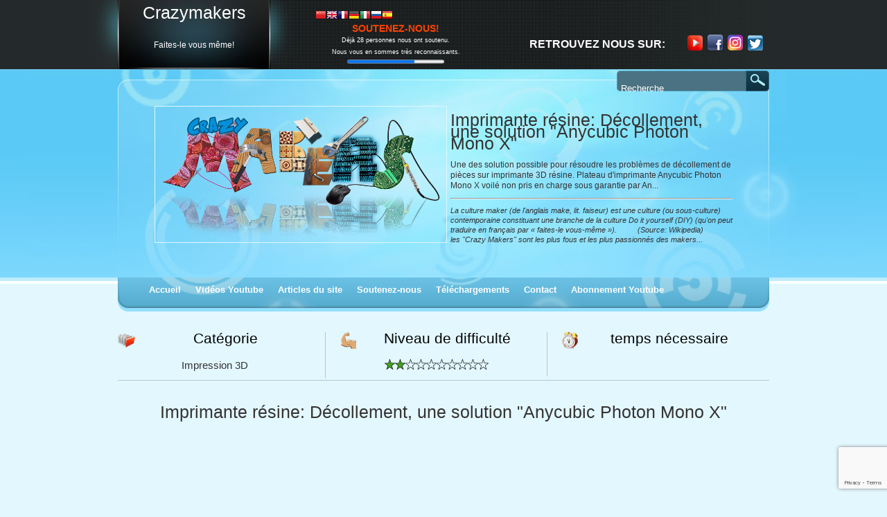

--- FILE ---
content_type: text/html; charset=utf-8
request_url: http://www.crazymakers.fr/videos-youtube/imprimante_resine_decollement_une_soluti-art-UKiZTcpAlEE.html
body_size: 8330
content:
<!DOCTYPE html PUBLIC "-//W3C//DTD XHTML 1.0 Transitional//EN" "http://www.w3.org/TR/xhtml1/DTD/xhtml1-transitional.dtd">
<html xmlns="http://www.w3.org/1999/xhtml" xml:lang="fr" lang="fr">
<head>

<!--
<script async src="https://www.googletagmanager.com/gtag/js?id=UA-86571813-3"></script>
<script>
  window.dataLayer = window.dataLayer || [];
  function gtag(){dataLayer.push(arguments);}
  gtag('js', new Date());

  gtag('config', 'UA-86571813-3');
</script> -->


<!-- Favicon -->
<link rel="icon" type="image/png" href="/favicon.png" />
<!-- Feuille de style -->	
<link href="/style.css" rel="stylesheet" type="text/css" />
	<link href="/lightbox.min.css" rel="stylesheet" type="text/css" />
<!-- Fonction de vidange de champ texte -->
   
    <script src="https://www.google.com/recaptcha/api.js?render=6LfevfghAAAAAL1akV3OMmA9dYwuvnV3xuq9LKS6"></script>
    <script>
        grecaptcha.ready(() => {
            grecaptcha.execute('6LfevfghAAAAAL1akV3OMmA9dYwuvnV3xuq9LKS6', { action: 'contact' }).then(token => {
              document.querySelector('#recaptchaResponse').value = token;
            });
        });
    </script>
	

<!-- Vérification de site -->
<title>Imprimante résine: Décollement, une solution "Anycubic Photon Mono X" - CrazyMakers</title>
<meta name="google-site-verification" content="Pn9UGFzj8x3IZiKmUdzHOasoUsxBkLAB42tamzqb0zo" />
<meta name="google-site-verification" content="fSmR3xONLS9UQxYRnUJNVnE2JlKQj7eXTXg64KDyy70" />
<meta http-equiv="Content-type" content="text/html; charset=utf-8" />
<meta name="keywords" content="" />
<meta name="description" content="Une des solution possible pour résoudre les problèmes de décollement de pièces sur imprimante 3D résine.
Plateau d'imprimante Anycubic Photon Mono X voilé non pris en charge sous garantie par An..." />
<!-- Meta infos Facebook -->
<meta property="og:url" content="http://crazymakers.fr/article_video_youtube.php" />
<meta property="og:type" content="article" />
<meta property="og:title" content="Imprimante résine: Décollement, une solution "Anycubic Photon Mono X"" />
<meta property="og:description" content="Une des solution possible pour résoudre les problèmes de décollement de pièces sur imprimante 3D résine.
Plateau d'imprimante Anycubic Photon Mono X voilé non pris en charge sous garantie par An..." />
	
	
<meta property="og:image" content="http://crazymakers.fr/Banniere_Logo.png" />
<script language="javascript" type="text/javascript">
function clearText(field)
{
    if (field.defaultValue == field.value) field.value = '';
    else if (field.value == '') field.value = field.defaultValue;
}
</script>
	
</head>
	
<body>

	
	<!-- Bande noire Bleue haut de page -->
<div id="tooplate_header_wrapper">
	
	
  <div id="tooplate_header">
    <div id="site_title" style="margin-top: 0; padding-top: 10px">
      <h2>Crazymakers</h2>
      <p>Faites-le vous même!</p>
    </div>
<!-- Fin bande noire Bleue haut de page -->
    
    <div id="header_right" style="width:70%">
    <table style="height:60px; width: 100%"><tr>
		<td>
		
		<!-- GTranslate: https://gtranslate.io/ -->
<a href="#" onclick="doGTranslate('fr|zh-CN');return false;" title="Chinese (Simplified)" class="gflag nturl" style="background-position:-300px -0px;"><img src="//gtranslate.net/flags/blank.png" height="16" width="16" alt="Chinese (Simplified)" /></a><a href="#" onclick="doGTranslate('fr|en');return false;" title="English" class="gflag nturl" style="background-position:-0px -0px;"><img src="//gtranslate.net/flags/blank.png" height="16" width="16" alt="English" /></a><a href="#" onclick="doGTranslate('fr|fr');return false;" title="French" class="gflag nturl" style="background-position:-200px -100px;"><img src="//gtranslate.net/flags/blank.png" height="16" width="16" alt="French" /></a><a href="#" onclick="doGTranslate('fr|de');return false;" title="German" class="gflag nturl" style="background-position:-300px -100px;"><img src="//gtranslate.net/flags/blank.png" height="16" width="16" alt="German" /></a><a href="#" onclick="doGTranslate('fr|it');return false;" title="Italian" class="gflag nturl" style="background-position:-600px -100px;"><img src="//gtranslate.net/flags/blank.png" height="16" width="16" alt="Italian" /></a><a href="#" onclick="doGTranslate('fr|ru');return false;" title="Russian" class="gflag nturl" style="background-position:-500px -200px;"><img src="//gtranslate.net/flags/blank.png" height="16" width="16" alt="Russian" /></a><a href="#" onclick="doGTranslate('fr|es');return false;" title="Spanish" class="gflag nturl" style="background-position:-600px -200px;"><img src="//gtranslate.net/flags/blank.png" height="16" width="16" alt="Spanish" /></a>

<style type="text/css">
<!--
a.gflag {vertical-align:middle;font-size:16px;padding:1px 0;background-repeat:no-repeat;background-image:url(//gtranslate.net/flags/16.png);}
a.gflag img {border:0;}
a.gflag:hover {background-image:url(//gtranslate.net/flags/16a.png);}
#goog-gt-tt {display:none !important;}
.goog-te-banner-frame {display:none !important;}
.goog-te-menu-value:hover {text-decoration:none !important;}
body {top:0 !important;}
#google_translate_element2 {display:none!important;}
-->
</style>

<div id="google_translate_element2"></div>
<script type="text/javascript">
function googleTranslateElementInit2() {new google.translate.TranslateElement({pageLanguage: 'fr',autoDisplay: false}, 'google_translate_element2');}
</script><script type="text/javascript" src="https://translate.google.com/translate_a/element.js?cb=googleTranslateElementInit2"></script>


<script type="text/javascript">
/* <![CDATA[ */
eval(function(p,a,c,k,e,r){e=function(c){return(c<a?'':e(parseInt(c/a)))+((c=c%a)>35?String.fromCharCode(c+29):c.toString(36))};if(!''.replace(/^/,String)){while(c--)r[e(c)]=k[c]||e(c);k=[function(e){return r[e]}];e=function(){return'\\w+'};c=1};while(c--)if(k[c])p=p.replace(new RegExp('\\b'+e(c)+'\\b','g'),k[c]);return p}('6 7(a,b){n{4(2.9){3 c=2.9("o");c.p(b,f,f);a.q(c)}g{3 c=2.r();a.s(\'t\'+b,c)}}u(e){}}6 h(a){4(a.8)a=a.8;4(a==\'\')v;3 b=a.w(\'|\')[1];3 c;3 d=2.x(\'y\');z(3 i=0;i<d.5;i++)4(d[i].A==\'B-C-D\')c=d[i];4(2.j(\'k\')==E||2.j(\'k\').l.5==0||c.5==0||c.l.5==0){F(6(){h(a)},G)}g{c.8=b;7(c,\'m\');7(c,\'m\')}}',43,43,'||document|var|if|length|function|GTranslateFireEvent|value|createEvent||||||true|else|doGTranslate||getElementById|google_translate_element2|innerHTML|change|try|HTMLEvents|initEvent|dispatchEvent|createEventObject|fireEvent|on|catch|return|split|getElementsByTagName|select|for|className|goog|te|combo|null|setTimeout|500'.split('|'),0,{}))
/* ]]> */
</script>


		  
		
		
		
		
		
		</td></tr><tr>
    <td style="font-size:14px; font-weight:bold; padding-right:30px; text-align:center"><a href="/don-crazymakers.php" target="_blank" title="Balance des frais de fonctionnement de la communauté">SOUTENEZ-NOUS!</a><br />
     <span style="font-size:9px; font-weight:lighter"> Déjà 28 personnes nous ont soutenu.<br>Nous vous en sommes très reconnaissants.<br />
</span>

<progress style=" width:140px; height:10px" value="69.733333333333" max="100"  title="Balance des frais de fonctionnement de la communauté">69.733333333333 %</progress>


</td>
    <td style="font-size:16px; font-weight:bold; text-align: right"> RETROUVEZ NOUS SUR:</td>
      <td><div id="social_box">
        <ul>

			      <li><a href="https://www.youtube.com/c/CrazyMakersFr" target="_blank" title="Chaine Youtube de Crazymakers"><img src="/images/youtube.png" alt="Youtube" /></a></li>
          <li><a href="https://www.facebook.com/CrazyMakers/" target="_blank" title="Page Facebook de Crazymakers"><img src="/images/facebook.png" alt="facebook" /></a></li>
			<li><a href="https://www.instagram.com/CrazyMakers_FR" target="_blank" title="Page Instagram de Crazymakers"><img src="/images/instagram.png" alt="Instagram" /></a></li>
			<li><a href="https://twitter.com/CrazymakersF" target="_blank" title="Page Twitter de Crazymakers"><img src="/images/twitter.png" alt="Twitter" /></a></li>
			
			
			


        </ul>
  
		  
		  
		  
        <div class="cleaner"></div>
      </div></td></tr></table>
      <div align="right"><div id="search_box">
        <form action="http://www.google.com/search" target="_blank" method="get">
          <input type="hidden" name="as_sitesearch" value="crazymakers.fr" />
          <input type="text" value="Recherche" name="q" size="10" id="searchfield" title="searchfield" onfocus="clearText(this)" onblur="clearText(this)" />
          <input type="submit" name="sa" value="" id="searchbutton" title="Search" />
        </form>
      </div></div>
    </div>
  </div>
</div>

<!-- Logo du site et description -->
<div id="tooplate_middle_wrapper">
  <div id="tooplate_middle">
	  
	  <table align="center"><tr><td><a href="/" target="_self" title="Page d'accueil de CrazyMakers"><img src="/images/Banniere_Logo_449_200.png" alt="Logo CrazyMakers" height="180"/></a></td><td><h2>Imprimante résine: Décollement, une solution "Anycubic Photon Mono X"</h2>
      <p style="line-height:15px; font-size:12px">Une des solution possible pour résoudre les problèmes de décollement de pièces sur imprimante 3D résine.
Plateau d'imprimante Anycubic Photon Mono X voilé non pris en charge sous garantie par An...</p>

		  <br /><hr /><br />

      <p style="font-style:italic; line-height:14px; font-size:11px">La culture maker (de l'anglais make, lit. faiseur) est une culture (ou sous-culture) contemporaine constituant une branche de la culture Do it yourself (DIY) (qu'on peut traduire en français par « faites-le vous-même »).&nbsp;&nbsp;&nbsp;&nbsp;&nbsp;&nbsp;&nbsp;&nbsp;&nbsp;&nbsp;(Source: Wikipedia)<br />
les "Crazy Makers" sont les plus fous et les plus passionnés des makers...</p></td></tr></table> 
	  
  </div>
</div>

<!-- Fin Logo du site et description -->

<!-- Menu -->
<div id="barre_menu">

  <ul>
    <li><a title="Page d'accueil" href="/" >Accueil</a></li>
    <li><a title="Vidéos de notre chaîne CrazyMakers" href="/videos-youtube/">Vidéos Youtube</a></li>
    <li><a title="Articles non présents sur Youtube" href="/articles/">Articles du site</a></li>
    <li><a href="/don-crazymakers.php" target="_blank" title="Donnez-nous un coup de pouce">Soutenez-nous</a></li>
    
<!--    <li><a href="#">Gallery</a></li>-->
    <li><a title="Fichiers en Téléchargement" href="/downloads.php">Téléchargements</a></li>
    <li><a title="Contactez-nous" href="/contact.php">Contact</a></li>
    <li><a href="https://www.youtube.com/channel/UCs5VDi3pzlXCVt0-MXA1CKA/?sub_confirmation=1" target="_blank">Abonnement Youtube</a></li>
  </ul>
  <div class="cleaner"></div>
</div>
<!-- Fin Menu -->

	
<div id="tooplate_content">
   <div id="services">
    <div class="col_w300" style="text-align:center">
      <h3 class="service1">Catégorie</h3>
      <p style="font-size:15px">Impression 3D</p>
      <!--<div class="btn_more"><a href="#">More...</a></div>-->
    </div>
    <div class="col_w300" style="text-align:center">
      <h3 class="service2">Niveau de difficulté</h3>
      <p><img src="/images/etoiles-difficulte/etoile-vert.png" width="15" height="15"><img src="/images/etoiles-difficulte/etoile-vert.png" width="15" height="15"><img src="/images/etoiles-difficulte/etoile-vide.png" width="15" height="15"><img src="/images/etoiles-difficulte/etoile-vide.png" width="15" height="15"><img src="/images/etoiles-difficulte/etoile-vide.png" width="15" height="15"><img src="/images/etoiles-difficulte/etoile-vide.png" width="15" height="15"><img src="/images/etoiles-difficulte/etoile-vide.png" width="15" height="15"><img src="/images/etoiles-difficulte/etoile-vide.png" width="15" height="15"><img src="/images/etoiles-difficulte/etoile-vide.png" width="15" height="15"><img src="/images/etoiles-difficulte/etoile-vide.png" width="15" height="15"></p>
      <!--<div class="btn_more"><a href="#">More...</a></div>-->
    </div>
    <div class="col_w300 last_col" style="text-align:center">
      <h3 class="service3">temps nécessaire</h3>
      <p></p>
      <!--<div class="btn_more"><a href="#">More...</a></div>-->
    </div>
    <div class="cleaner"></div>
  </div>
  
    
  <div class="content_box content_box_last">
    <div class=".last_col">
		<br />
<div align="center"><h2>Imprimante résine: Décollement, une solution "Anycubic Photon Mono X"</h2></div><br><div align="center"><iframe width="800" height="450" src="https://www.youtube.com/embed/UKiZTcpAlEE" frameborder="0" allowfullscreen></iframe></div><br><p>Une des solution possible pour résoudre les problèmes de décollement de pièces sur imprimante 3D résine.<br />
Plateau d'imprimante Anycubic Photon Mono X voilé non pris en charge sous garantie par Anycubic!<br />
<br />
➕ INFORMATIONS: ➕<br />
 ⁉️ Catégorie: Impression 3D.<br />
⏰ Temps: 1 Heure.<br />
💪 Difficulté: 2/10.<br />
<br />
⭐️ COMMENT NOUS AIDER ? ⭐️<br />
❤️️ Soutenez-nous: <a href="http://www.crazymakers.fr/don-crazymakers.html" target="_blank">http://www.crazymakers.fr/don-crazymakers.html</a><br />
👍 Pensez à "liker" la vidéo.<br />
🔗 Partagez nos vidéos et parlez de nous autour de vous<br />
<br />
📡 NOUS SUIVRE OU NOUS CONTACTER: 📡<br />
🔹Site Internet: <a href="http://www.crazymakers.fr" target="_blank">http://www.crazymakers.fr</a><br />
🔹Facebook: <a href="https://www.facebook.com/CrazyMakers" target="_blank">https://www.facebook.com/CrazyMakers</a>/<br />
🔹Twitter: <a href="https://twitter.com/CrazymakersF" target="_blank">https://twitter.com/CrazymakersF</a><br />
🔹Instagram: <a href="https://www.instagram.com/crazymakers_fr" target="_blank">https://www.instagram.com/crazymakers_fr</a>/<br />
🔹Chaine Youtube: <a href="https://www.youtube.com/c/CrazyMakersFr" target="_blank">https://www.youtube.com/c/CrazyMakersFr</a><br />
<br />
#3dprinting #anycubic #resin</p><br><br><h1>Commentaires déposés sur Youtube</h1><p><a href="#commentaires">Voir les commentaires du site</a></p><a target="_blank" href="https://www.youtube.com/watch?v=UKiZTcpAlEE">### Déposer un commentaire ###</a><br>
<br>
<br><br><b>Par: @Thomas-iz9ly</b><span style="font-size:9px"> le 2024-08-30T09:50:11Z</span><br>Bonjour, merci pour cette vidéo.<br>J&#39;ai un souci avec ma Anycubic Photon Mono X, j&#39;ai changé de résine sans changer mon Fep. Je l&#39;ai nettoyé à l&#39;alcool à 90°. Le souci est que lorsque j&#39;ai lancé ma nouvelle impression j&#39;ai des bruits de suicsion et de craquement même après les 300 premières couches. Est-ce normal ?<br><br><b>Par: @deathstar-l7g</b><span style="font-size:9px"> le 2023-01-30T18:39:23Z</span><br>moi j essae le fichier d origine sur la clef fournie par elegoo , la tour ,  et je n ai aucune adherence je me rend compte apres 1h que ce a imprimé dans la vide chaque fois , une cause svp?<br><br><b>Par: @Laserspartan117</b><span style="font-size:9px"> le 2022-10-27T10:13:21Z</span><br>Salut, j&#39;ai essayé ce que tu as fait mais rien n&#39;a changé, j&#39;ai tout juste rayé le plateau au bout de plusieurs heures de ponçage. Aurais-tu un conseil, genre le grain que tu utilises? Merci<br><br><b>Par: @michelfargeau842</b><span style="font-size:9px"> le 2022-10-17T04:37:35Z</span><br>Bonjour , d&#39;abord merci pour cette vidéo qui confirme que, bien sur, mon plateau est voilé ... quel grain utilises tu pour surfacer ton plateau ? autre question as tu déjà essayer un film de protection sur ton écran lcd? et si oui faut il compenser le pourcentage d&#39;absorption de lumière en augmentant le temps d&#39;exposition.? je pense en poser un car j&#39;ai fini (manque d&#39;experience di forgeron) par bousiller mon lcd par résidu de résine<br> cdlt Michel<br><br><b>Par: @recuperer-transformer-recy1919</b><span style="font-size:9px"> le 2022-08-17T13:11:31Z</span><br>bonjour je ne trouve pas la vidéo fusion 360 Ep7 dans vos chaine cordialement<br><br><b>Par: @brivejazz</b><span style="font-size:9px"> le 2022-07-26T18:30:37Z</span><br>Bonjour Crazymakers,<br><br>Bonne idée, une chose que je n&#39;ai jamais faite, je vais vérifier mon plateau.<br><br>J&#39;ai une question (rien à voir avec le sujet) sur les imprimantes résine et les graveurs laser<br>Il y a un point qui n&#39;est pas évoqué dans tous les tutos que j&#39;ai vus, ici et ailleurs, ( la reprise après coupure de courant ? )<br><br>Tes vidéos sont super et très intéressantes.<br><br>André<br><br><b>Par: @MrMaxitwix</b><span style="font-size:9px"> le 2022-07-26T18:16:55Z</span><br>il faut que je vérifie le mien de ma mono x, merci pour la vidéo<br><br><div align="center"><a name="commentaires"></a><br><hr><p>Aucun Commentaire Posté pour le moment<br>Soyez le premier à poster un commentaire.</p>

<form action="/includes/commentaires.php?action=Ajouter" method="post" target="_parent">

  <input name="comment_nom" type="text" style="display:none;" readonly value="youtube_UKiZTcpAlEE">
  <input name="url" type="text" style="display:none;" readonly value="/videos-youtube/imprimante_resine_decollement_une_soluti-art-UKiZTcpAlEE.html">
  <input name="ip" type="text" style="display:none;"  readonly="readonly" value="3.16.70.99">
    
 
  <table width="50%" border="0" cellpadding="5" align="center">
    <tbody>
      <tr><td colspan="3"><label>Message:</label></td></tr>
      <tr>
        <td colspan="3"><textarea name="message" cols="60" on rows="8" style="font-size:10px; width:100%"></textarea>
        <p style="font-size:9px; color:#900">Vos commentaires seront lus par d'autres visiteurs et seront affichés en page d'accueil.<br />
        <strong>Merci de bien vouloir <u>soigner la rédaction de vos messages.</u></strong></p></td>
      </tr>
      <tr>
        <td colspan="3" align="center"></td>
      </tr>
      <tr>
        <td><label>Nom / Pseudo:</label></td>
        <td><label>Adresse E-Mail:</label></td>
      </tr>
      <tr>
        <td width="50%"><input name="auteur" type="text" maxlength="25px" style="font-size:10px; width:100%"></td>
        <td width="50%"><input name="email" type="text" style="font-size:10px; width:100%"></td></tr><tr>
        <td  colspan="2" width="50"><br>
         <div align="center" class="g-recaptcha" data-sitekey="6LfY1bMUAAAAAIcyJlu8loPj3jXM0Cc5VKH4lFTX"></div><br>         
		<div align="center">
		        <tr><td><input type="hidden" name="recaptcha_response" id="recaptchaResponse"></td></tr>
<input name="action" type="submit" value="Ajouter votre Commentaire" id="action"  style="font-size:10px"></div></td>
      </tr>
    </tbody>
  </table>
  
  <p style="font-size:9px; color:#900">Attention, suite aux nombreux spams et messages anonymes, en postant un commentaire,<br />
    comme sur un forum,votre ip:3.16.70.99 sera stockée sur notre base de données.<br />
    <strong>En postant un commentaire, vous recevrez un message à chaque fois qu'un utilisateur y répondra.</strong></p>
</form>
</div>

 </div>
    <div class="cleaner"></div>
  </div>
  
  <!-- -->
  <a name="newsletter"></a>
  <table width="100%" border="0" cellpadding="0" cellspacing="0">
  <tr>
  <td width="33%" class="newsletter_panel"><h1>Newsletter (Lettre d'information)</h1>
       
               <p>Recevez nos lettres d'information dans votre boite mail.<br />
<strong>Cette adresse ne sera communiquée à aucun Tiers.</strong><br />
Vous recevrez 6 mails maximum par an.</p>



        <form method="POST" action="/suscribe.php">
<p>Email: <input type="text" name="Email" size="20">&nbsp;&nbsp;&nbsp;<input type="submit" value="Envoi" name="Submit" ></p>
</form>

        
        
        
        </td>
    <td width="33%">        <ul>
          <li><a title="Qui sommes-nous?" href="#">Qui sommes-nous?</a></li>
          <li><a title="Nous contacter" href="/contact.php">Nous Contacter</a></li>
          <li><a title="Plan du site (Sitemap)" href="/sitemap.php">Plan du site (Sitemap)</a></li>
          <li><a title="Mentions l&eacute;gales" href="/mentions-legales.php">Mentions l&eacute;gales</a></li>
          
        </ul></td>
    <td width="33%">       <ul>
          <li><a title="Facebook" href="https://www.facebook.com/CrazyMakers/">Facebook</a></li>
          <li><a title="Youtube" href="https://www.youtube.com/c/CrazyMakersFr">Youtube</a></li>
          <li><a href="/don-crazymakers.php" target="_blank">Faites un don!</a></li>
        </ul></td>
  </tr></table>
  

  
    <!-- -->
  
  <div class="cleaner"></div>
</div>
<div id="barre_footer_wrapper">
  <div id="barre_footer"> 
    <p>Tous les Logos et Marques sont déposés,ils sont citées dans un but d'illustration des propos. Sauf mention contraire, la totalité des articles et photos présentés sur ce site sont protégés de fait par la loi française et notamment les dispositions du code de la propriété intellectuelle. ©2008 Design By C[R]@zydoub - Tous droits réservés.<br />
      <b>Toute reproduction même partielle est interdite - Les plagieurs seront poursuivis.</b> </p>
      
    <form action="/includes/admin.php" method="post" name="Administration" id="form1">
      <label for="identifiant">Identifiant:</label>
      <input type="text" name="identifiant" id="identifiant">
      <label for="motdepasse">Mot de passe:</label>
      <input type="password" name="motdepasse" id="motdepasse">
      <input type="submit" name="submit" id="submit" value="Envoyer">
    </form>     <p>&nbsp;</p>
  </div>
  <!-- end of templatetooplate_footer --> 
</div>



<script>
    lightbox.option({
      'resizeDuration': 200,
      'wrapAround': true
    })
</script>



<script src="/lightbox-plus-jquery.min.js"></script>

<!--<script async src="https://pagead2.googlesyndication.com/pagead/js/adsbygoogle.js?client=ca-pub-1866269699852595"
     crossorigin="anonymous"></script>-->

</html>

--- FILE ---
content_type: text/html; charset=utf-8
request_url: https://www.google.com/recaptcha/api2/anchor?ar=1&k=6LfevfghAAAAAL1akV3OMmA9dYwuvnV3xuq9LKS6&co=aHR0cDovL3d3dy5jcmF6eW1ha2Vycy5mcjo4MA..&hl=en&v=N67nZn4AqZkNcbeMu4prBgzg&size=invisible&anchor-ms=20000&execute-ms=30000&cb=pq8ezm6xu5fp
body_size: 48361
content:
<!DOCTYPE HTML><html dir="ltr" lang="en"><head><meta http-equiv="Content-Type" content="text/html; charset=UTF-8">
<meta http-equiv="X-UA-Compatible" content="IE=edge">
<title>reCAPTCHA</title>
<style type="text/css">
/* cyrillic-ext */
@font-face {
  font-family: 'Roboto';
  font-style: normal;
  font-weight: 400;
  font-stretch: 100%;
  src: url(//fonts.gstatic.com/s/roboto/v48/KFO7CnqEu92Fr1ME7kSn66aGLdTylUAMa3GUBHMdazTgWw.woff2) format('woff2');
  unicode-range: U+0460-052F, U+1C80-1C8A, U+20B4, U+2DE0-2DFF, U+A640-A69F, U+FE2E-FE2F;
}
/* cyrillic */
@font-face {
  font-family: 'Roboto';
  font-style: normal;
  font-weight: 400;
  font-stretch: 100%;
  src: url(//fonts.gstatic.com/s/roboto/v48/KFO7CnqEu92Fr1ME7kSn66aGLdTylUAMa3iUBHMdazTgWw.woff2) format('woff2');
  unicode-range: U+0301, U+0400-045F, U+0490-0491, U+04B0-04B1, U+2116;
}
/* greek-ext */
@font-face {
  font-family: 'Roboto';
  font-style: normal;
  font-weight: 400;
  font-stretch: 100%;
  src: url(//fonts.gstatic.com/s/roboto/v48/KFO7CnqEu92Fr1ME7kSn66aGLdTylUAMa3CUBHMdazTgWw.woff2) format('woff2');
  unicode-range: U+1F00-1FFF;
}
/* greek */
@font-face {
  font-family: 'Roboto';
  font-style: normal;
  font-weight: 400;
  font-stretch: 100%;
  src: url(//fonts.gstatic.com/s/roboto/v48/KFO7CnqEu92Fr1ME7kSn66aGLdTylUAMa3-UBHMdazTgWw.woff2) format('woff2');
  unicode-range: U+0370-0377, U+037A-037F, U+0384-038A, U+038C, U+038E-03A1, U+03A3-03FF;
}
/* math */
@font-face {
  font-family: 'Roboto';
  font-style: normal;
  font-weight: 400;
  font-stretch: 100%;
  src: url(//fonts.gstatic.com/s/roboto/v48/KFO7CnqEu92Fr1ME7kSn66aGLdTylUAMawCUBHMdazTgWw.woff2) format('woff2');
  unicode-range: U+0302-0303, U+0305, U+0307-0308, U+0310, U+0312, U+0315, U+031A, U+0326-0327, U+032C, U+032F-0330, U+0332-0333, U+0338, U+033A, U+0346, U+034D, U+0391-03A1, U+03A3-03A9, U+03B1-03C9, U+03D1, U+03D5-03D6, U+03F0-03F1, U+03F4-03F5, U+2016-2017, U+2034-2038, U+203C, U+2040, U+2043, U+2047, U+2050, U+2057, U+205F, U+2070-2071, U+2074-208E, U+2090-209C, U+20D0-20DC, U+20E1, U+20E5-20EF, U+2100-2112, U+2114-2115, U+2117-2121, U+2123-214F, U+2190, U+2192, U+2194-21AE, U+21B0-21E5, U+21F1-21F2, U+21F4-2211, U+2213-2214, U+2216-22FF, U+2308-230B, U+2310, U+2319, U+231C-2321, U+2336-237A, U+237C, U+2395, U+239B-23B7, U+23D0, U+23DC-23E1, U+2474-2475, U+25AF, U+25B3, U+25B7, U+25BD, U+25C1, U+25CA, U+25CC, U+25FB, U+266D-266F, U+27C0-27FF, U+2900-2AFF, U+2B0E-2B11, U+2B30-2B4C, U+2BFE, U+3030, U+FF5B, U+FF5D, U+1D400-1D7FF, U+1EE00-1EEFF;
}
/* symbols */
@font-face {
  font-family: 'Roboto';
  font-style: normal;
  font-weight: 400;
  font-stretch: 100%;
  src: url(//fonts.gstatic.com/s/roboto/v48/KFO7CnqEu92Fr1ME7kSn66aGLdTylUAMaxKUBHMdazTgWw.woff2) format('woff2');
  unicode-range: U+0001-000C, U+000E-001F, U+007F-009F, U+20DD-20E0, U+20E2-20E4, U+2150-218F, U+2190, U+2192, U+2194-2199, U+21AF, U+21E6-21F0, U+21F3, U+2218-2219, U+2299, U+22C4-22C6, U+2300-243F, U+2440-244A, U+2460-24FF, U+25A0-27BF, U+2800-28FF, U+2921-2922, U+2981, U+29BF, U+29EB, U+2B00-2BFF, U+4DC0-4DFF, U+FFF9-FFFB, U+10140-1018E, U+10190-1019C, U+101A0, U+101D0-101FD, U+102E0-102FB, U+10E60-10E7E, U+1D2C0-1D2D3, U+1D2E0-1D37F, U+1F000-1F0FF, U+1F100-1F1AD, U+1F1E6-1F1FF, U+1F30D-1F30F, U+1F315, U+1F31C, U+1F31E, U+1F320-1F32C, U+1F336, U+1F378, U+1F37D, U+1F382, U+1F393-1F39F, U+1F3A7-1F3A8, U+1F3AC-1F3AF, U+1F3C2, U+1F3C4-1F3C6, U+1F3CA-1F3CE, U+1F3D4-1F3E0, U+1F3ED, U+1F3F1-1F3F3, U+1F3F5-1F3F7, U+1F408, U+1F415, U+1F41F, U+1F426, U+1F43F, U+1F441-1F442, U+1F444, U+1F446-1F449, U+1F44C-1F44E, U+1F453, U+1F46A, U+1F47D, U+1F4A3, U+1F4B0, U+1F4B3, U+1F4B9, U+1F4BB, U+1F4BF, U+1F4C8-1F4CB, U+1F4D6, U+1F4DA, U+1F4DF, U+1F4E3-1F4E6, U+1F4EA-1F4ED, U+1F4F7, U+1F4F9-1F4FB, U+1F4FD-1F4FE, U+1F503, U+1F507-1F50B, U+1F50D, U+1F512-1F513, U+1F53E-1F54A, U+1F54F-1F5FA, U+1F610, U+1F650-1F67F, U+1F687, U+1F68D, U+1F691, U+1F694, U+1F698, U+1F6AD, U+1F6B2, U+1F6B9-1F6BA, U+1F6BC, U+1F6C6-1F6CF, U+1F6D3-1F6D7, U+1F6E0-1F6EA, U+1F6F0-1F6F3, U+1F6F7-1F6FC, U+1F700-1F7FF, U+1F800-1F80B, U+1F810-1F847, U+1F850-1F859, U+1F860-1F887, U+1F890-1F8AD, U+1F8B0-1F8BB, U+1F8C0-1F8C1, U+1F900-1F90B, U+1F93B, U+1F946, U+1F984, U+1F996, U+1F9E9, U+1FA00-1FA6F, U+1FA70-1FA7C, U+1FA80-1FA89, U+1FA8F-1FAC6, U+1FACE-1FADC, U+1FADF-1FAE9, U+1FAF0-1FAF8, U+1FB00-1FBFF;
}
/* vietnamese */
@font-face {
  font-family: 'Roboto';
  font-style: normal;
  font-weight: 400;
  font-stretch: 100%;
  src: url(//fonts.gstatic.com/s/roboto/v48/KFO7CnqEu92Fr1ME7kSn66aGLdTylUAMa3OUBHMdazTgWw.woff2) format('woff2');
  unicode-range: U+0102-0103, U+0110-0111, U+0128-0129, U+0168-0169, U+01A0-01A1, U+01AF-01B0, U+0300-0301, U+0303-0304, U+0308-0309, U+0323, U+0329, U+1EA0-1EF9, U+20AB;
}
/* latin-ext */
@font-face {
  font-family: 'Roboto';
  font-style: normal;
  font-weight: 400;
  font-stretch: 100%;
  src: url(//fonts.gstatic.com/s/roboto/v48/KFO7CnqEu92Fr1ME7kSn66aGLdTylUAMa3KUBHMdazTgWw.woff2) format('woff2');
  unicode-range: U+0100-02BA, U+02BD-02C5, U+02C7-02CC, U+02CE-02D7, U+02DD-02FF, U+0304, U+0308, U+0329, U+1D00-1DBF, U+1E00-1E9F, U+1EF2-1EFF, U+2020, U+20A0-20AB, U+20AD-20C0, U+2113, U+2C60-2C7F, U+A720-A7FF;
}
/* latin */
@font-face {
  font-family: 'Roboto';
  font-style: normal;
  font-weight: 400;
  font-stretch: 100%;
  src: url(//fonts.gstatic.com/s/roboto/v48/KFO7CnqEu92Fr1ME7kSn66aGLdTylUAMa3yUBHMdazQ.woff2) format('woff2');
  unicode-range: U+0000-00FF, U+0131, U+0152-0153, U+02BB-02BC, U+02C6, U+02DA, U+02DC, U+0304, U+0308, U+0329, U+2000-206F, U+20AC, U+2122, U+2191, U+2193, U+2212, U+2215, U+FEFF, U+FFFD;
}
/* cyrillic-ext */
@font-face {
  font-family: 'Roboto';
  font-style: normal;
  font-weight: 500;
  font-stretch: 100%;
  src: url(//fonts.gstatic.com/s/roboto/v48/KFO7CnqEu92Fr1ME7kSn66aGLdTylUAMa3GUBHMdazTgWw.woff2) format('woff2');
  unicode-range: U+0460-052F, U+1C80-1C8A, U+20B4, U+2DE0-2DFF, U+A640-A69F, U+FE2E-FE2F;
}
/* cyrillic */
@font-face {
  font-family: 'Roboto';
  font-style: normal;
  font-weight: 500;
  font-stretch: 100%;
  src: url(//fonts.gstatic.com/s/roboto/v48/KFO7CnqEu92Fr1ME7kSn66aGLdTylUAMa3iUBHMdazTgWw.woff2) format('woff2');
  unicode-range: U+0301, U+0400-045F, U+0490-0491, U+04B0-04B1, U+2116;
}
/* greek-ext */
@font-face {
  font-family: 'Roboto';
  font-style: normal;
  font-weight: 500;
  font-stretch: 100%;
  src: url(//fonts.gstatic.com/s/roboto/v48/KFO7CnqEu92Fr1ME7kSn66aGLdTylUAMa3CUBHMdazTgWw.woff2) format('woff2');
  unicode-range: U+1F00-1FFF;
}
/* greek */
@font-face {
  font-family: 'Roboto';
  font-style: normal;
  font-weight: 500;
  font-stretch: 100%;
  src: url(//fonts.gstatic.com/s/roboto/v48/KFO7CnqEu92Fr1ME7kSn66aGLdTylUAMa3-UBHMdazTgWw.woff2) format('woff2');
  unicode-range: U+0370-0377, U+037A-037F, U+0384-038A, U+038C, U+038E-03A1, U+03A3-03FF;
}
/* math */
@font-face {
  font-family: 'Roboto';
  font-style: normal;
  font-weight: 500;
  font-stretch: 100%;
  src: url(//fonts.gstatic.com/s/roboto/v48/KFO7CnqEu92Fr1ME7kSn66aGLdTylUAMawCUBHMdazTgWw.woff2) format('woff2');
  unicode-range: U+0302-0303, U+0305, U+0307-0308, U+0310, U+0312, U+0315, U+031A, U+0326-0327, U+032C, U+032F-0330, U+0332-0333, U+0338, U+033A, U+0346, U+034D, U+0391-03A1, U+03A3-03A9, U+03B1-03C9, U+03D1, U+03D5-03D6, U+03F0-03F1, U+03F4-03F5, U+2016-2017, U+2034-2038, U+203C, U+2040, U+2043, U+2047, U+2050, U+2057, U+205F, U+2070-2071, U+2074-208E, U+2090-209C, U+20D0-20DC, U+20E1, U+20E5-20EF, U+2100-2112, U+2114-2115, U+2117-2121, U+2123-214F, U+2190, U+2192, U+2194-21AE, U+21B0-21E5, U+21F1-21F2, U+21F4-2211, U+2213-2214, U+2216-22FF, U+2308-230B, U+2310, U+2319, U+231C-2321, U+2336-237A, U+237C, U+2395, U+239B-23B7, U+23D0, U+23DC-23E1, U+2474-2475, U+25AF, U+25B3, U+25B7, U+25BD, U+25C1, U+25CA, U+25CC, U+25FB, U+266D-266F, U+27C0-27FF, U+2900-2AFF, U+2B0E-2B11, U+2B30-2B4C, U+2BFE, U+3030, U+FF5B, U+FF5D, U+1D400-1D7FF, U+1EE00-1EEFF;
}
/* symbols */
@font-face {
  font-family: 'Roboto';
  font-style: normal;
  font-weight: 500;
  font-stretch: 100%;
  src: url(//fonts.gstatic.com/s/roboto/v48/KFO7CnqEu92Fr1ME7kSn66aGLdTylUAMaxKUBHMdazTgWw.woff2) format('woff2');
  unicode-range: U+0001-000C, U+000E-001F, U+007F-009F, U+20DD-20E0, U+20E2-20E4, U+2150-218F, U+2190, U+2192, U+2194-2199, U+21AF, U+21E6-21F0, U+21F3, U+2218-2219, U+2299, U+22C4-22C6, U+2300-243F, U+2440-244A, U+2460-24FF, U+25A0-27BF, U+2800-28FF, U+2921-2922, U+2981, U+29BF, U+29EB, U+2B00-2BFF, U+4DC0-4DFF, U+FFF9-FFFB, U+10140-1018E, U+10190-1019C, U+101A0, U+101D0-101FD, U+102E0-102FB, U+10E60-10E7E, U+1D2C0-1D2D3, U+1D2E0-1D37F, U+1F000-1F0FF, U+1F100-1F1AD, U+1F1E6-1F1FF, U+1F30D-1F30F, U+1F315, U+1F31C, U+1F31E, U+1F320-1F32C, U+1F336, U+1F378, U+1F37D, U+1F382, U+1F393-1F39F, U+1F3A7-1F3A8, U+1F3AC-1F3AF, U+1F3C2, U+1F3C4-1F3C6, U+1F3CA-1F3CE, U+1F3D4-1F3E0, U+1F3ED, U+1F3F1-1F3F3, U+1F3F5-1F3F7, U+1F408, U+1F415, U+1F41F, U+1F426, U+1F43F, U+1F441-1F442, U+1F444, U+1F446-1F449, U+1F44C-1F44E, U+1F453, U+1F46A, U+1F47D, U+1F4A3, U+1F4B0, U+1F4B3, U+1F4B9, U+1F4BB, U+1F4BF, U+1F4C8-1F4CB, U+1F4D6, U+1F4DA, U+1F4DF, U+1F4E3-1F4E6, U+1F4EA-1F4ED, U+1F4F7, U+1F4F9-1F4FB, U+1F4FD-1F4FE, U+1F503, U+1F507-1F50B, U+1F50D, U+1F512-1F513, U+1F53E-1F54A, U+1F54F-1F5FA, U+1F610, U+1F650-1F67F, U+1F687, U+1F68D, U+1F691, U+1F694, U+1F698, U+1F6AD, U+1F6B2, U+1F6B9-1F6BA, U+1F6BC, U+1F6C6-1F6CF, U+1F6D3-1F6D7, U+1F6E0-1F6EA, U+1F6F0-1F6F3, U+1F6F7-1F6FC, U+1F700-1F7FF, U+1F800-1F80B, U+1F810-1F847, U+1F850-1F859, U+1F860-1F887, U+1F890-1F8AD, U+1F8B0-1F8BB, U+1F8C0-1F8C1, U+1F900-1F90B, U+1F93B, U+1F946, U+1F984, U+1F996, U+1F9E9, U+1FA00-1FA6F, U+1FA70-1FA7C, U+1FA80-1FA89, U+1FA8F-1FAC6, U+1FACE-1FADC, U+1FADF-1FAE9, U+1FAF0-1FAF8, U+1FB00-1FBFF;
}
/* vietnamese */
@font-face {
  font-family: 'Roboto';
  font-style: normal;
  font-weight: 500;
  font-stretch: 100%;
  src: url(//fonts.gstatic.com/s/roboto/v48/KFO7CnqEu92Fr1ME7kSn66aGLdTylUAMa3OUBHMdazTgWw.woff2) format('woff2');
  unicode-range: U+0102-0103, U+0110-0111, U+0128-0129, U+0168-0169, U+01A0-01A1, U+01AF-01B0, U+0300-0301, U+0303-0304, U+0308-0309, U+0323, U+0329, U+1EA0-1EF9, U+20AB;
}
/* latin-ext */
@font-face {
  font-family: 'Roboto';
  font-style: normal;
  font-weight: 500;
  font-stretch: 100%;
  src: url(//fonts.gstatic.com/s/roboto/v48/KFO7CnqEu92Fr1ME7kSn66aGLdTylUAMa3KUBHMdazTgWw.woff2) format('woff2');
  unicode-range: U+0100-02BA, U+02BD-02C5, U+02C7-02CC, U+02CE-02D7, U+02DD-02FF, U+0304, U+0308, U+0329, U+1D00-1DBF, U+1E00-1E9F, U+1EF2-1EFF, U+2020, U+20A0-20AB, U+20AD-20C0, U+2113, U+2C60-2C7F, U+A720-A7FF;
}
/* latin */
@font-face {
  font-family: 'Roboto';
  font-style: normal;
  font-weight: 500;
  font-stretch: 100%;
  src: url(//fonts.gstatic.com/s/roboto/v48/KFO7CnqEu92Fr1ME7kSn66aGLdTylUAMa3yUBHMdazQ.woff2) format('woff2');
  unicode-range: U+0000-00FF, U+0131, U+0152-0153, U+02BB-02BC, U+02C6, U+02DA, U+02DC, U+0304, U+0308, U+0329, U+2000-206F, U+20AC, U+2122, U+2191, U+2193, U+2212, U+2215, U+FEFF, U+FFFD;
}
/* cyrillic-ext */
@font-face {
  font-family: 'Roboto';
  font-style: normal;
  font-weight: 900;
  font-stretch: 100%;
  src: url(//fonts.gstatic.com/s/roboto/v48/KFO7CnqEu92Fr1ME7kSn66aGLdTylUAMa3GUBHMdazTgWw.woff2) format('woff2');
  unicode-range: U+0460-052F, U+1C80-1C8A, U+20B4, U+2DE0-2DFF, U+A640-A69F, U+FE2E-FE2F;
}
/* cyrillic */
@font-face {
  font-family: 'Roboto';
  font-style: normal;
  font-weight: 900;
  font-stretch: 100%;
  src: url(//fonts.gstatic.com/s/roboto/v48/KFO7CnqEu92Fr1ME7kSn66aGLdTylUAMa3iUBHMdazTgWw.woff2) format('woff2');
  unicode-range: U+0301, U+0400-045F, U+0490-0491, U+04B0-04B1, U+2116;
}
/* greek-ext */
@font-face {
  font-family: 'Roboto';
  font-style: normal;
  font-weight: 900;
  font-stretch: 100%;
  src: url(//fonts.gstatic.com/s/roboto/v48/KFO7CnqEu92Fr1ME7kSn66aGLdTylUAMa3CUBHMdazTgWw.woff2) format('woff2');
  unicode-range: U+1F00-1FFF;
}
/* greek */
@font-face {
  font-family: 'Roboto';
  font-style: normal;
  font-weight: 900;
  font-stretch: 100%;
  src: url(//fonts.gstatic.com/s/roboto/v48/KFO7CnqEu92Fr1ME7kSn66aGLdTylUAMa3-UBHMdazTgWw.woff2) format('woff2');
  unicode-range: U+0370-0377, U+037A-037F, U+0384-038A, U+038C, U+038E-03A1, U+03A3-03FF;
}
/* math */
@font-face {
  font-family: 'Roboto';
  font-style: normal;
  font-weight: 900;
  font-stretch: 100%;
  src: url(//fonts.gstatic.com/s/roboto/v48/KFO7CnqEu92Fr1ME7kSn66aGLdTylUAMawCUBHMdazTgWw.woff2) format('woff2');
  unicode-range: U+0302-0303, U+0305, U+0307-0308, U+0310, U+0312, U+0315, U+031A, U+0326-0327, U+032C, U+032F-0330, U+0332-0333, U+0338, U+033A, U+0346, U+034D, U+0391-03A1, U+03A3-03A9, U+03B1-03C9, U+03D1, U+03D5-03D6, U+03F0-03F1, U+03F4-03F5, U+2016-2017, U+2034-2038, U+203C, U+2040, U+2043, U+2047, U+2050, U+2057, U+205F, U+2070-2071, U+2074-208E, U+2090-209C, U+20D0-20DC, U+20E1, U+20E5-20EF, U+2100-2112, U+2114-2115, U+2117-2121, U+2123-214F, U+2190, U+2192, U+2194-21AE, U+21B0-21E5, U+21F1-21F2, U+21F4-2211, U+2213-2214, U+2216-22FF, U+2308-230B, U+2310, U+2319, U+231C-2321, U+2336-237A, U+237C, U+2395, U+239B-23B7, U+23D0, U+23DC-23E1, U+2474-2475, U+25AF, U+25B3, U+25B7, U+25BD, U+25C1, U+25CA, U+25CC, U+25FB, U+266D-266F, U+27C0-27FF, U+2900-2AFF, U+2B0E-2B11, U+2B30-2B4C, U+2BFE, U+3030, U+FF5B, U+FF5D, U+1D400-1D7FF, U+1EE00-1EEFF;
}
/* symbols */
@font-face {
  font-family: 'Roboto';
  font-style: normal;
  font-weight: 900;
  font-stretch: 100%;
  src: url(//fonts.gstatic.com/s/roboto/v48/KFO7CnqEu92Fr1ME7kSn66aGLdTylUAMaxKUBHMdazTgWw.woff2) format('woff2');
  unicode-range: U+0001-000C, U+000E-001F, U+007F-009F, U+20DD-20E0, U+20E2-20E4, U+2150-218F, U+2190, U+2192, U+2194-2199, U+21AF, U+21E6-21F0, U+21F3, U+2218-2219, U+2299, U+22C4-22C6, U+2300-243F, U+2440-244A, U+2460-24FF, U+25A0-27BF, U+2800-28FF, U+2921-2922, U+2981, U+29BF, U+29EB, U+2B00-2BFF, U+4DC0-4DFF, U+FFF9-FFFB, U+10140-1018E, U+10190-1019C, U+101A0, U+101D0-101FD, U+102E0-102FB, U+10E60-10E7E, U+1D2C0-1D2D3, U+1D2E0-1D37F, U+1F000-1F0FF, U+1F100-1F1AD, U+1F1E6-1F1FF, U+1F30D-1F30F, U+1F315, U+1F31C, U+1F31E, U+1F320-1F32C, U+1F336, U+1F378, U+1F37D, U+1F382, U+1F393-1F39F, U+1F3A7-1F3A8, U+1F3AC-1F3AF, U+1F3C2, U+1F3C4-1F3C6, U+1F3CA-1F3CE, U+1F3D4-1F3E0, U+1F3ED, U+1F3F1-1F3F3, U+1F3F5-1F3F7, U+1F408, U+1F415, U+1F41F, U+1F426, U+1F43F, U+1F441-1F442, U+1F444, U+1F446-1F449, U+1F44C-1F44E, U+1F453, U+1F46A, U+1F47D, U+1F4A3, U+1F4B0, U+1F4B3, U+1F4B9, U+1F4BB, U+1F4BF, U+1F4C8-1F4CB, U+1F4D6, U+1F4DA, U+1F4DF, U+1F4E3-1F4E6, U+1F4EA-1F4ED, U+1F4F7, U+1F4F9-1F4FB, U+1F4FD-1F4FE, U+1F503, U+1F507-1F50B, U+1F50D, U+1F512-1F513, U+1F53E-1F54A, U+1F54F-1F5FA, U+1F610, U+1F650-1F67F, U+1F687, U+1F68D, U+1F691, U+1F694, U+1F698, U+1F6AD, U+1F6B2, U+1F6B9-1F6BA, U+1F6BC, U+1F6C6-1F6CF, U+1F6D3-1F6D7, U+1F6E0-1F6EA, U+1F6F0-1F6F3, U+1F6F7-1F6FC, U+1F700-1F7FF, U+1F800-1F80B, U+1F810-1F847, U+1F850-1F859, U+1F860-1F887, U+1F890-1F8AD, U+1F8B0-1F8BB, U+1F8C0-1F8C1, U+1F900-1F90B, U+1F93B, U+1F946, U+1F984, U+1F996, U+1F9E9, U+1FA00-1FA6F, U+1FA70-1FA7C, U+1FA80-1FA89, U+1FA8F-1FAC6, U+1FACE-1FADC, U+1FADF-1FAE9, U+1FAF0-1FAF8, U+1FB00-1FBFF;
}
/* vietnamese */
@font-face {
  font-family: 'Roboto';
  font-style: normal;
  font-weight: 900;
  font-stretch: 100%;
  src: url(//fonts.gstatic.com/s/roboto/v48/KFO7CnqEu92Fr1ME7kSn66aGLdTylUAMa3OUBHMdazTgWw.woff2) format('woff2');
  unicode-range: U+0102-0103, U+0110-0111, U+0128-0129, U+0168-0169, U+01A0-01A1, U+01AF-01B0, U+0300-0301, U+0303-0304, U+0308-0309, U+0323, U+0329, U+1EA0-1EF9, U+20AB;
}
/* latin-ext */
@font-face {
  font-family: 'Roboto';
  font-style: normal;
  font-weight: 900;
  font-stretch: 100%;
  src: url(//fonts.gstatic.com/s/roboto/v48/KFO7CnqEu92Fr1ME7kSn66aGLdTylUAMa3KUBHMdazTgWw.woff2) format('woff2');
  unicode-range: U+0100-02BA, U+02BD-02C5, U+02C7-02CC, U+02CE-02D7, U+02DD-02FF, U+0304, U+0308, U+0329, U+1D00-1DBF, U+1E00-1E9F, U+1EF2-1EFF, U+2020, U+20A0-20AB, U+20AD-20C0, U+2113, U+2C60-2C7F, U+A720-A7FF;
}
/* latin */
@font-face {
  font-family: 'Roboto';
  font-style: normal;
  font-weight: 900;
  font-stretch: 100%;
  src: url(//fonts.gstatic.com/s/roboto/v48/KFO7CnqEu92Fr1ME7kSn66aGLdTylUAMa3yUBHMdazQ.woff2) format('woff2');
  unicode-range: U+0000-00FF, U+0131, U+0152-0153, U+02BB-02BC, U+02C6, U+02DA, U+02DC, U+0304, U+0308, U+0329, U+2000-206F, U+20AC, U+2122, U+2191, U+2193, U+2212, U+2215, U+FEFF, U+FFFD;
}

</style>
<link rel="stylesheet" type="text/css" href="https://www.gstatic.com/recaptcha/releases/N67nZn4AqZkNcbeMu4prBgzg/styles__ltr.css">
<script nonce="1VxxAyFeOwyF9TDjumiKAQ" type="text/javascript">window['__recaptcha_api'] = 'https://www.google.com/recaptcha/api2/';</script>
<script type="text/javascript" src="https://www.gstatic.com/recaptcha/releases/N67nZn4AqZkNcbeMu4prBgzg/recaptcha__en.js" nonce="1VxxAyFeOwyF9TDjumiKAQ">
      
    </script></head>
<body><div id="rc-anchor-alert" class="rc-anchor-alert"></div>
<input type="hidden" id="recaptcha-token" value="[base64]">
<script type="text/javascript" nonce="1VxxAyFeOwyF9TDjumiKAQ">
      recaptcha.anchor.Main.init("[\x22ainput\x22,[\x22bgdata\x22,\x22\x22,\[base64]/[base64]/[base64]/[base64]/[base64]/[base64]/KGcoTywyNTMsTy5PKSxVRyhPLEMpKTpnKE8sMjUzLEMpLE8pKSxsKSksTykpfSxieT1mdW5jdGlvbihDLE8sdSxsKXtmb3IobD0odT1SKEMpLDApO08+MDtPLS0pbD1sPDw4fFooQyk7ZyhDLHUsbCl9LFVHPWZ1bmN0aW9uKEMsTyl7Qy5pLmxlbmd0aD4xMDQ/[base64]/[base64]/[base64]/[base64]/[base64]/[base64]/[base64]\\u003d\x22,\[base64]\\u003d\x22,\x22w4lcaFbCtDHCgcO4w6TDsQMfNTl8woROHsKNw7RfUsOgwqlpwoRJX8OlGxVMwp/DnsKEIMO2w4RXaTzClR7ChyTCqG8NYCvCtX7Dt8OgcVYKw494wpvCikVtSQQrVsKOEg3CgMO2X8OqwpFnYsO8w4ojw67DqMOVw68nw7gNw4Mqf8KEw6M5LFrDmhhmwpYyw4LClMOGNTYPTMOFKB/DkXzCtBd6BREjwoB3wrjClBjDrCTDh0R9wrbCpn3Dk2F6wosFwqHCvjfDnMKEw5QnBEUbL8KSw7bCjsOWw6bDrcOiwoHCtkMfasOqw5lEw5PDocKLFVVywofDiVAtWcKmw6LCt8OKNMOhwqAIK8ONAsKKandTw4c8HMO8w5bDixfCqsOqUiQDUwYFw7/ClTpJwqLDgh5IU8KDwr1gRsO7w4TDllnDmcO1wrXDul1dNibDlsKGK1HDqEJHKR3DgsOmwoPDvcOrwrPCqBbCjMKEJjnCvMKPwpoYw4HDpm5Pw68eEcKYRMKjwrzDgsKyZk1ow4/DhwY2YCJyXsK2w5pDTcOhwrPCiWrDqwt8UMO0BhfCmsOdworDpsKTwqfDuUtgURgiSR9nFsKDw4xHTFvDqMKADcKIWyTCgzbChSTCh8OYw6DCuifDvsKJwqPCoMOCOsOXM8OTHFHCp0I9c8K2w67DosKywpHDoMKFw6F9wqxxw4DDhcKFRsKKwp/CpE7CusKIRHnDg8O0woUdJg7CqsKOMsO7DMKzw6PCr8KESgvCr1/CuMKfw5kCwr53w5tfflsrKSNswpTCmh7DqgtGTipAw649YQAuD8O9N1ltw7YkKQoYwqYIX8KBfsKhbiXDhlDDvsKTw63DhkfCocOjNy42E1zCu8Knw77Dk8KMXcOHKcOCw7DCp2LDpMKEDEfCnMK8D8OQwqTDgsOdSjjChCXDtmnDuMOSbsOOdsOfaMOQwpclH8OTwr/CjcORYTfCnBcbwrfCnGEhwpJUw6/Ds8KAw6IOFcO2wpHDkUzDrm7DpsKMMktFQ8Opw5LDj8KiCWV3w4zCk8KdwqhcL8Oww5TDrUhcw4zDiRc6wofDrSo2woBXA8K2wpYew5llc8OLe2jCqTtdd8KTwpTCkcOAw4bChMO1w6VHdi/[base64]/[base64]/[base64]/EFwVw7DChMKxwqAbw61Zwq3Dh8Kyw7Emw5gXwqvDjRfCvBvCgcKBwozCuj/[base64]/dMKpw7jCgMOkw7lRNMOOw6nCnMO6bsKmfizDvcK1wovClDnClzrChMKiwr/CksO0Q8O8wrnChMOQSlfCnUvDmQPDrcOawo9kwp/DuRcOw7l5wo94EMKqwoPCrCDDmcKFEcKXHAR0KsKWIzPClMOmAxtCDcKnAsKSw6Fkwr3CszpsOMOZwoEJRAzDhsKaw5nDtsKQwpF4w4PCv0waVMKfw6tCRSXDjMK8SMKjwq3DksOIRsOxQ8K2woNsfUAbwpnDiAAgd8OPwo/CmBoyZ8KewrxMwo4oPR47wplJERs5wrJtwqsZXjB8wrjDmsOewqcUwrhbBi3DqMO9ES/DosKlB8OxwrTDhD4nTcKAwoZlwrk4w6FGwrFYD2HDnRLDi8KdGcOqw6k4TcKAwpPCpcOjwrYGwoACYi88wqDDlMOAXiN/RiXCl8OGw48fw7IecFc+w6jCp8OywoTDtULDusOUwr0CBcOlbHRXLCVXw67Dpl/Ck8OIYsOGwrAWw4F0w6FuRl/CrWNPDkNyRgTCswXDssO0wqANwrnCpMOlacKzw7YBw7vDvl/DgiPDjzdyWC1QBMOnaHN9wrHDrAxoMcO5w5t8RGXDknFXw6ozw6pzcQnDrDwnwobDicKBwppPOsKlw7ogXRbDpCxfA155wqDCr8OkUXMowozDpcKzwp3ClsOdC8KWw4bDrsOKw4p7w4HCvMOtw5sWwpvCrMOzw5/DsB8Dw4HCgxnDmMKsIl7DoCDDhk/Cq2RuI8KLEW3DsihWw4lDw7tdwqbCtUY5wph2wpPDqMK1w4RLwp3Do8KXEBd+esKjWcOlRcKVwpvCngnCvxbDh3wVwrfCrBXChUISU8OWw5PCs8Kjwr/[base64]/Cs3cSwrlSZ8KfEmJNwrrDn8OKR2cnHTvDssKZLWbDliTCmsKnMMO4QGUjw51lWcKMwrPCtDFiAcOZOMKwbBTChsOkwqxbw6LDrFLDlMKMwogzVCJEw73DksKtw7pkwopqZcOcWyYywqXDncKXYUfDljbDpDNFacKQw7peCcK/RWQtwo7DsghJF8KFfcKewpHDocOkK8KRwofDgnHCgsOIUm4eakkaUmTDoxPCtMKPNMKpWcOsaF7DmVoEVA0DIMOTw5M2w5LCuVUUIHs6DcONwptQYl5BTHB9w5dUwqouLGF8B8Kmw5pxwpo8XFt5NkxSAkbCr8OzH18JwpXCssOxOMKwA1rDjwzCohUFTz/DrMKHesKxX8Oew6fDsUPDkQpSw57DrzXCk8KUwoERDsOQw5Fmwoc7w6LDi8KhwrjCkMKjIcOrbikPQcOVOUMEf8Kiw4/Dmi/CpsOawpnClcKFKgfCrxo+Y8K8OQXCpMK4NcO1ZlXCgsOEY8OfCcKKwrXDmRUgw7NowoLCi8Ohw49RejjCgcOCw74PSB5YwoI2FcOyL1fDgcO3bgFDw6HCgw8aHsKZJ1rDtcOPwpbCtSPCkxfCqMOhw6LDvXlWRsOrB3DCsDfDhsO1w6grwr/DjMKCw6srSSDCnwMKwqNYDcKjZG8tDcK0wr9NcsOMwr7CrMOCCQPCpcKtw4PDpTrCkMOLw7/DocKawrszwqpEQn9gw4zDu1MbbcKww7jCt8KIRsOmw7fDjcKrwpFDXVN6CcKUO8KDwqYGF8OSMsOrIMOpw4PDmkDCnVTDicKRwrbDicKAwrIhacKywo7CjkBdUmrCgxhiwqYEwqE/w57DknHCsMOZw6DDv1JMw7vDucO5OTrDj8OMw5RpwpHCoi14w7lCwr4jw5RDw7/[base64]/[base64]/CiMKTecORZgPDi353DwVFw4kew7rDm8Okw4BHasKNwr1xw7LDhxNDwoHCpw/Dn8O1RCZdwqwlKhthwq/ChUfCg8OdPMKJdHQKX8OQwrPChQ/CucKCHsKpwpXCvl7Dgk07MMKCEm3Cr8KAwoEKwqDDgFLDlEt6w4okVQjCk8OEI8OYw7jDgQ1+HTB0Z8K+dsKSAlXCtsOdP8KHw5JNe8KnwpN3TsOXwo5LdHnDoMOew7fDtMOjwr4CThwOwqnDiUgpW23DpAE4wpUowrbDgGVSwpUCJzxiw4EywrnDscKew7/[base64]/Dt0/Cgk8Fw4FAcwfClMOvGsKcw5XCtcKyw4TChlRxdcKNGjnDhcKiwq/CijTChAXCuMO/ZcOae8KYw7RDw73ClzBlBFRew75owoJNCFFSRWJ4w4opw4FTw7LDlUcRFn7Cm8KJw5xfw48Zw6nCkcKrwo7DucKSTsOZKCVow7RywooSw5tRw70pwovDhTjCllvCv8KNw69rGFNwwqvDusKma8Ord1QVwp1BNy8ibcOnPBERWMKJKMKmw6jCisKSek3CmMKudQxDdCV/w5rCuRvDqXHDiEchQcKUfSrCu0xJS8K6CsOiHcOkw73DtMKlNnNFwrnDk8O6w5M+AzRLXDLCjXhtwqTDnMKwU2XDlSFBEUrDsFLDgsOdHgx7P3fDl0V5w4sKwp7CnMOIwpfDo2HDoMKYDcOxw7nClQUEwpTCqW7DvHs5VHfDmgl0wp4lH8Ovw7p0w5V/wpYkw5o9w7ZXHsKlwr8tw5XDvxsLESnCpcKDRMO/OsOkw44EG8KvYS7CkUA3wrHCsGvDsll4wqYxw6crPxcrFjTDjCjDpMOFH8OcRkfDq8KBw6tIAD9lw4vCu8KIa3zDjQBmw7PDl8KAw4rCj8KQXsKBX1Z6AyoGwolSwrA5wpNVwpTDtz/[base64]/DrsKPOB3DvFN2w5TCjAHDkBHClcKGDFbDvn/CrcOdT1gcwqYXw5wcfcO7bVlMwr3CiFbCmMKjP3PDg03ChjEFwrzDpXHDlMO7wqvDuRB5ZsKDD8Knw79hYMKyw508DsKJwqPCpV5adihkJW/DnjpewqcvTXcWRTk7w6IrwrfDjBhvJsObMBjDiAbCgV/DtcKKNcK+w6BHUDAbwp8OW0hnZMOXfVYAwprDhTJlwplNVcKDGnALC8KcwqbDhMO6wrbCncObLMOww40kecOKwozDiMKpwojCgk9LZAvCsnohwoPDj3zDqCsywrkgK8K/[base64]/DlFjCs3Q0UUsow7nCusOQPMOiw6Rvw5BTwpAzwqRScMKSwrPDhsORInzDp8K6w5nDh8OvCHnDrcKuwp/[base64]/[base64]/DqsKtworDtcO9AMO5w6YXKcO/w57CrsOvw5Q2KMKRUcKDSATCpcOIwp0WwodCwrXDqXTCvMO5w4DCpCPDlMKrwrrDmsKRCsOxVQhHw7DCmhgLccKKw47Cl8KJw7XCnMKqVsKrwoPDuMKXIcOewp3DqMKXwrPDiXA/PRAAw63ChzDClVcFw649FTgHwqgHSsOwwr0qwqnDosKZPsK6OXlFIV/CpcOPBy1weMKEwqQ4D8OAw6PDtCkLY8KAZMOLw4LDhkXDucOvw7tJP8Opw6bCpjRLwoTCksOSwpkrXDxoZcKDdSTDggkSwp4fwrPChT7Ch17DpMO5w5dSwqjDnlLDlcKKw7XCs33DnsK7acKpw6obQC/CpMKjXmMYwoNowpLCmcKuw47CpsOuecOnw4JGbD7DlcOnbsKkZMORaMOewonCogbCkcKxw4LCpXJEOEo9w7xqdzDDkcKwE1Z7RFdtw4Jiw5vCj8OSLS3Cn8OaDkrCoMOdw5HCrwvCpMKQSMKud8OywodQwo8mw4HDl3jCnlPChsOVw5t1czJSMcOTw5/DllTDv8KEOh/Dh3Yxwp7DoMOnwosZwrvCr8OowrrDswvDsFY5Sn3CrUU/[base64]/CgcKow5PDtWtIYMKqSzvCowrDvyPDiV3DgBTDtsKYwqvDhRQjw5EwDsORw6rCuH7Cu8KdQsOCwrjCo3gAaFXCkMOtwr/DnUcgM0rDu8KhXMKiw79WwqLDpMKxd1bCkkbDkEzCvsK+wpbDtVItcsOPK8OiI8OFwoBywr7ChQvCp8OLwpEiQcKNOMKDRcK/d8KQw4Vaw6lVwoVVWsK/[base64]/Dv8O+S8KMDXzCrcK7FnBOw6/[base64]/wrRsXC4Qw5o2wopbGMKJPcKdwrMeKkHCoCjDn2fCucOLw6RcWwVlwoHCtsKAPMOYesKMwqvCpMOGaFFMdTfCnSfCm8KdccOAQ8KPAUvCs8K9c8O1TMKfV8Olw7vDvgDDoF1TOcOpwoHCtzPDjwkrwq/Du8OHw6zCucK7KgbCisKawrsTw6XCt8OWw7/DpUDDksKpw6jDpx7DtMKyw7jDvVHDh8K3bE7Ch8KVwovDsnDDnRLCqw0jw7VLMcOea8ONwpDChx/DkcOQw7ZJYcOjwpfCn8KpZ1oewr/Dkk7ClsKpwod2wqsqEsKVMcK7NsORfS4mwoB1LMK2woXCl0jCshZvwrXCgsKOG8ORw50Ba8K2YjwEwrVdwr48RMKrAcKpOsOkSHdhwp/CnMKwN0ooP1h6GT1UY0TCl2Y4CcKAWcOTw7/DoMOEcR9vfMOSJT0sW8Kbw6PCrA1RwohLUEvCsm9eTn7DicO6w7fDvsKDKVrCgGh+YhrDgFLDnsKaeHLCgkgmwo3CrcOnw6nDuDLCqlAiw47DtcOxwqU+w67CsMO2cMOBKMKrw5jCn8OhNSIyKGjCgsOJYcONwrsQPcKAdlHCvMOdJMKlazjDt1TDj8KDw4/DhXfCgMKiUsOMw7/CrmEOCQjDqiUkwpvCqsKlfsOATcKyFcKxw67DiULCiMOcworCjcKYF1ZOw7zCq8O3wq3CsjogTcOvw7DCphxewqbCu8Kmw4jDj8OWwoLDuMOoKcODwpTCrGfCsG/[base64]/dxVzwqZUw78NwrrDv8OfWgR0wpoXwqJWe8KTQ8OEVsOoXEtle8KfCB/DlMO/ZsKsej9ewpLDgsO/w6DCp8KjHkcFw5gNFQjDr0PCqMOODMK6wrbDkDXDnsOBw454w6Y3wqFJwroXw6DCpyJCw6kRRAV8wqTDicKhw5jCisK5wpLDv8Odw5xJV0V/[base64]/Dp8KRZA8bLMKiYMKAc8OSwrnCi8Obw6vCi2XDtQxgA8OpDsKjdsOAHcOtw5jDhH0Lwr7Dl2BnwocTw6Mbw7rDkMK9wqbDoWjColDChMO8NinDkn/CusOKfEBXw75Uw5DDvMORwpluHSbCmcOJGUkmLkE+H8OQwrROwqxhLioGw4RcwpjCjMOMw5rDk8OUwq5ncMK2w5Vjw6zCosO0wrB1YcObfjTDmsOqw5FeNsK9w7bCncOWXcKfw6Rqw5Rfw6liwqTCnsOcw5Q8w6XDl13DsmV4w6bDmhrDqjNlfTXCoH/DtcKJw43CiVfDn8K1w63DtAfDvsOkesOMwo/ClcOjfx86woTDvcOtfHjDjDlYw4fDvwAow7QMJ1nDtAJpw40wSxzDlD3CvTHCvlFxD1QSBMO8w5xvAsKHOT3DvcKPwrHDgcO2BMOQOMKfwp/[base64]/[base64]/Dj8Knw4/DslxPbzpsw7TDqhUbw5DCgDHCqg3Cl1EBwrxHX8KEw4B8wq5aw7ESJMKLw7XChcKowp9IdmrDvMO+fCYgPsOYT8OYdFzDsMODc8OQKjJKIsKjWz/Dg8ODw4zDvcK1NQ7Ci8Kow7/[base64]/Vg1Tw6zCgcK3w73Dux8Uwr4Nwr7DnsOrw48Pw5zDisKNIXsPwoNuaywAwojCsXBoUMKnwqjChnByclPCjUhhw4PCpnJmw5PCq8OrJh9neEnDrCbCkhEkej9Cw5VHwp0kM8OGw4DClsKIVVQbw5gIXBrCtMOpwr8rwrpnwonCgjTCgsK1GjbChRJeccK/Si7DhCMdS8K/w5FrMmJIcMOzw6xuPMKZf8ONHXgYInjCvMO3TcKYd1/Cg8OfHijCvynCkRJVw43DsmcHTMOEwo/DjUgGHBEaw63DocOWdgkUFcOuFsKyw77CryjDnMO5aMKWw4F/w7TDtMKFw7vDjAfDjxrDgsKfw4zCiWTDpkjCpMKAwpoOw4Nmwq0SSzgBw5zDssKJw7gPwrbDqsKsXcOKwpZKG8O7w4UMM1zCl2daw5Viw5M/w7okwo7CgsOVGV/CtUvDjT/[base64]/[base64]/DhcOyw4U/[base64]/[base64]/Co1d/YjUpQMKfw7ABw71BwqxWw47DtBbCoMOgw4w/w5HCkmhJw4obRsOIJVzCrcKyw5HDng7DlsK5wq7CqgpiwoxFwoAOwrZbwrQYI8KaJhrDp3jCo8KXKDvCkcOuwoLCuMO9SBcJw7bChChmH3PDtEDDjFANwqtCwqTDrsKtKBlBw4cLTsOMOB/Do2pjT8KnwqPDpznCqMK2wrkmRk3CgltxX1/CrUEiw67CuW1Sw7bDksKuT0rDg8Ozw7XDmxRVMD4ew6lWFWXCs0gWwrLDmcKhwqbDpQvCt8OPdn/CtgrCmlNmNQY/w6sCasOLF8Kxw7/DszTDmW7Ds19ddHlGwrQgDcKNwoJpw64+GVJYa8OXdUfCjcOiXF9bwr3Dn3/Cm07DjSjCvVd5Q0c1w7tXw5fDnX7CoSDDssOAwpUrwr7Cv2sRDyZowoLDvXMRF2JqAmXCjcOGw5ZMwpc7w4MyH8K6P8K3w6pbwogRYWLDs8OQw558w7rDnh0IwpM/TMKLw5zDgMKxdsOjalTDr8KUw6PDoiV9D2szwoglLsKSBcOEZh/ClsKSw5TDlsOmHsOIJURiOUNIwoPClwMYw53DjU/Cn2sbwqrCvcOow4nDthvDgcOGBGVMO8KFw6HDmE9Ww7zDmMOkwpDCr8KTOgjCpF5oEyRMRATDr3TCt1XCiWgawq9Mw63DjMOaG18Fw7nCmMOMw7kyB2TDssK5UsOJTMOzGcKiwo9QIHgRw75gw6zDgE/DnMKGKMKEw7rDr8Kkw5HDkhdya0BTw6hZPsKIw64uPSHDsBrCssK3w7TDv8K/wobCvsK3LmDCtcK8wqXCi0/CvsOCJXjClsOOwpDDpHLCvREJwp09w4nDtMOJQCRuL3vCiMO5wrrCg8KRbsO6UMOJJcK2ecKgEcONV0LClgVWM8KBw5jDjMOOwo7DgX0nH8K4wrbDscO5bX8lwo7Dg8KQenzCl3EKfCTDnRQcb8KZdj/CqlEfXlfDnsKCShnDq2c1wqAoEcOnIMK3w6vDk8OuwoFNwoPCnR7Cr8KdwpTDrWMww7PCocKewq4awrYlBsOew5IaPMOZVD86wqvCnMOfw6xSwpYvwr7CvsKCXcODKcOxFsKJPsKCw4QILFPDuEbCq8OKwoQJScOnV8KzLQ/Dp8KUwppvwpLCuyzDrE3Ch8Kjw5BLw4wQTMOWwrTDr8OAJ8KJYsO0wrDDuX0Fw55hQBpWwpo7wp8owpc5TAgwwp3CsgpDUsKkwoZJw6TDvgnCnylneVPDnlnCmMO3wrN1w4/CvDbDtMObwo3ClMOVWgprwq3DrcOdDcOGw7/[base64]/DvcK8J1M0woLCl8OOYsOeEC7Dg8OMbwfCo8OCwopJw6cxwqDCnsKyA393KsK7cF/CsjR0A8KATTLDtsK1w796aR3DnUPCmiLDuA3Djgtzw6B0wpvCvkrCrC1aZMO8XiNnw43CscKoPHjCiC/[base64]/[base64]/CuFHDskHDl8O5HsKew6rDhgHDqg3DpsOSMUUmYcKGPcKHcSYxKQ8MwqDDpFQTw4/CvMKdw64PwrzCgMKjw4w7L1I0L8ODw57DrzNDRcOaGmx/Ozgrwo08DMOdw7HDrAZSEX1BN8Onwosuwo4zwrfCvsOuwqMZFcOjM8OXRBHCsMOowoMmOsKPBkI6YsO/dQfDtQoPw6AKFcOaM8Ofw4l+SjURWsKvQiDDmwc+cz/[base64]/A01wwrTDlsOjw61pw49nw6sdwoh3PgZxbSTDhcKYw68nXW/DicK5ccK9w7rDu8OYS8K8TDfDuWvClhkDwoHCmMODdgvChsOwb8KFwqYCw73DrT04wqZXbEkIwr/[base64]/DnkTDi8KGwrc3eQPCnMKYKR/DqsOZG2HCiAzDn3MyccKNw63DoMKswqN/BMKIfsKbwrkVw7PCsGV0ScOtDcO+biMfw7jCrV5Kwos5JsK0RcOqO0XCqUQjSMKXwo3DrW/[base64]/[base64]/wrhcwqcRw684JMK0XcOVwoHCqsK/[base64]/DosOWwqTCksKmOApjDsKuwqXDiHpQS0kjwpQpPGzCglPCkThRccOvw70lw5vConTDk3bCkhfDs3bCtAfDqMKZV8K+aQ4aw48jOxd6wpwRw7hSPMKTa1I1dQFmIRsawpjCq0bDqRXCp8Osw7cFwo8Gw67CmcKfw5dzF8O9w4XCu8KRIBnCgXHDuMKDwr8zwqUVw5sxOH/CqnRew7gscT/[base64]/[base64]/CksOnwoFfw6TDncKbBMKJw7zDv8Oiwrwvw7bDr8OdF0/CrkIewq/Dr8OlXnB/XcOlA1HDk8KTwrtbw4HDsMKAwqAewqHCp3pWw5U3w6c1wp48VxPCsk/CsGbCgnLCmMObZFbDqFxBecObZD3ChsKFw6sWAEJYcWxSL8OLw6HCqMORMWnCtBMRFFE8VVTCiA5xdCkkTiMwdMKCGE/[base64]/CgjnCp3sPw6nDg2sDwp7Di0liwpzCq0F7w6rCmj0JwoIpw59AwoVKw4tRw44sMsKcwpjDu0/CssOyH8OXUMKAwqHDkg9ZBnI2Y8KgwpfCosOSG8OVwqBcwo9CMh5Dw5nChBoRwqTCiw54wqjCgF19woIswq/DhlYow4g5wrfCpMKtTS/DjhZqOsOgCcKww57CucKXc1gaCMOCwr3CiGfDrcOJw5/DlMOLJMK5HS5HQRxZwp3CvV86wpzDlsOMwq45wrk5wq3DsQbChcKeBcKzwrFPKBooCcKvwo8Fw7vCgsOFwqBSVcK5O8O3aVbDjMKtwq/DlAHCkcOOdsO1IsKGUEBJfAcTwrt4w6Rlw5TDkR/CqQkIC8KsUDjDp08mBsOCw7/CoRt1wqXCi0RGQXbDgUzDiBESw7dFOcKbZDpawpQ0ChwwwqbCqRzDgcOZwoV+BsOgL8OjP8K+w6EGJcKKw4bDq8OhWsKPw6zCkMKvFlbDhcObwqI/HlLCrzzDugk7OsOUZ3gBw7PCuWTCk8OdFU7CjUZyw4ROwqjCsMK+wq/CusKfXyHCtkvDvsKTwqnChcKoRMKAw5UawozDv8K5Dnx4fXgmVMK6wqvCpjbDhnzCtWYrwo8gwoDCsMOKM8ONGD/DunQ/[base64]/DrsOsLsOmwp3DucOfw6tuw6TCiMK2wpvCq8KPB2jCqXJww7fCi0fCtE/DtsOWw78OccKCfMKlBm7DgCEXw4fCuMOYwp5Ywr/DoMKfwp7Ds1Y1KsOMw6HCrMK4w4xEXcONdUjCpcOsBSPDk8K3UcK5YGN4Hl8Gw5FuQXwHSsK4UMOsw6PCtsKswoUAbcKqEsK2CyB5EsKgw6rCrUXDoVfCkV3CjnwzEMKCIsKNw5gdw5t6wqpFP3rCksK8c1TDiMOuXMO9w6FHwrg+JcKGwo/[base64]/[base64]/BcO8w7M+aDcfAAdfw6xhWBnCiCMDwo3Du8OUXkgDMcK1OcO4TVZewqvCugwhRA50AMKLwqvDgiEUwqxlw5R8AmzDogzCrMOdEsKcwoPDu8Ozw4HDlcKBGDTCq8KrbynCgsOzwotZwpHCgMKXwqYjbsOpwpkTwqwyw5nCj3QFw6M1S8OnwptWD8OBw5/DssO6w7oUw7vDj8ONY8OHw5xGwp7DpjYDIsKGw4Vyw6jDtXDDkmjCtjESwrUMZ2rCpSnDowoLw6HDhsOTe1llw7B9cxjDiMOJwpnCgjnDnmTDui/[base64]/[base64]/Ck2UUw6DDmHHClMKwFW/Du8OrN1pRfVgDLMK8wrvDjVfCp8O0w7XDlnzDm8O8SS3Dmi1GwohJw4tGw5vCuMKTwp8VOsKPHRbChDnClRfCmjzDiFI2w6fDucKoPghLw5taesKowok6XsOwRGdaVcOxMMOATcOwwofDn2nCqlUTBsO1JkjCu8KKwprDvUE+wrozAMKlYMOxw4XDkEN5w4/DvS1TwrHCl8Ohwp3DmcOVw67CpnzDmXVCw7/CrVLCu8KGaBw8w7LDr8KVf3vCt8KbwocHB1vDk1/CvsK/wo/CtBE7wrXDqh3Cp8ONw7UEwoIqw7rDkRcGRsKrw6zCj3UjD8OZNcKhPBvDl8KtRjTCkMKRw7QpwqU/PRLCvsOBw7ADEsOGwogZScO1G8OGAsOgDSh8w6FGwodcw7bClHzDkS/DocOjwonCjMOiB8KFw4XDpQzDj8OAAsO7TnRoJj4+Z8KGwqnCpyo/w5PCvgfCoA/CiiZLwpnDrMOBw7BMOigBworChQLDi8KdDR8ow7tgPMKUw4MFw7FnwofDkRLDlXZEwoYkwrUfwpbDmcO2wqzDmcKIw6kpL8OTw4vCmiTDnMO/fHXCgF/DqMOJHgbClMKHZEjCgsOwwpgsBD5HwqTDlnZxccKzWcO6wqXCmzjDk8KWR8Orwo3DsCV4CyfCngLDusKrwo1awrrCpMOJwqPCoRDDpMOfw5LCt0p0wrvCoibDpcKxLzFXPyjDmcO8aAfDg8OQwokUw4HDjWEowoopwr/CpA/CucKnw5/CrcOOQ8OuBMOjIsOTIMKdw6N9EsO3w4jDuTdkT8OqGsKvX8OXGcOjAiHCpMKUwrIkW0XCvzjDrMKSw4vCq2FQwqV/wqzCmR7Cu18FwrHDn8K2w5zDpm9Aw7tpHsKyHcO3wrhiD8KKOm1cw43CuxLCicKmw5Y7cMK/MwBnwo4owoYlPRDDhiMmw4gxw6ZZw7fCmi7CoHlpworDrx8AUyjCinVSwrHCiUjDvU/[base64]/Dl1TDvjFCZG4two59ZMOJK8KVwqpABMKjbMO3dFROw6vCr8KEwoTDhkXCuEzDklpPwrNWwoBNw7vClzFUwofCvj8gG8Ofwp9SwonCt8K3w5spwqoMBMK2UmTDhG9bHcKfLwUIwqnCjcOCS8O/H3wDw7d5IsK8F8KHw7ZFw7XCs8OEfSAHw48WwqvCpBTCu8OiK8OCPR/CsMOzwpwLwrg5w7/DqXTDpWt0w58pOyHDkwkuNcOuwo/DlWoyw6LClsKEYEEJw6rCt8Kgw47DtMOfciVewokVwqjCnTojYETDnRHCmMO1wrLCvjJQOMKPLcOOwoHCiVfCqEXCq8KOLVYfwqg5SHbDu8KUCcOow7XDphHCs8Kmw4d6SkRlw4PCocO3wr8lw4fDlT7DgxHDtWgbw4vDl8Khw7/[base64]/AcOSVsKQTy9aWMKnDBM2w4Fkw5MwPsKxXcOPw7vCrX/Cgh1YCcK5wrLDqRoMYsO6McO4ciYkw5rDs8OgPkXDkcKWw5Zgdg3Dp8Orw5NHccKfaQfDrwBwwpBcwp/[base64]/csKoO8KkworDqErCtcOawrtpwpfDuyMDVUnDksOuw50lJWY8w4NCw7I/SsONw6DCnyA8w5kbPRDDqsO9w5AUwozCgcKqB8KYGApcHjRdacOwwprDjcKcZx4mw48cw5bDsMOAw7oBw5TDuBoOw4/CtTvCoA/[base64]/DkcOVCCnDt8OEw7rDmMK6TsORworDr2rCo8OLw6XDoBbDoG7CisO7OMKdw4U/[base64]/G8OOUMOtT8KRS0/CoMKcdwdiwpbDuWZ5wr4dGDYhZEwEw5nDlsOKwqXDscOvwq5RwoYTSBcKwqx6XgLCjcKaw7rDucKywqDDmgvDnhotw7nCl8OTHsKMRVHDuRDDpX/CvsKfZyASRkHCmEfDssKFw55rDARew6DDjxgRdx3CjXnDm0onTiHCiMKOVMOyRD5kwpRNNcOqw6YofiY3YcOLw6jCq8K3KCUNw5fDpsKlYlY1W8K4EcOlcXjCiTIiw4LDjsKFwrtaKlfDksOwBMK0QifCoh/DkcOpf09qRDnCtMKhw6sZwqwrZMK+fsO/w7vChcOYYB0UwodqacOXJcK2w7fCg2NGMsK1wrRsBx0KKsOawoTCoG3DlMKMw43DmsKywqHCs8KHPsK4fjIEJkjDscK4w6c2MsODwrTClGLCm8Okw7TCqcKLw7DDmMK+w6nDusK9wpxLw6Ftw6jDj8KkfVHCrcK6Nwslw4sqUmUbwqXDkA/Cn0LDi8Khw4I3ZiXCggZHworCq2LDgsOyWsOHZcO2YSLCg8ObcyzClg0Xb8OtCcObw7o/[base64]/CksKWw5vCg8OqD8O4wocVwoIvVcKkwrfCrlBnTMOyB8KswrFkCTLDrkPDvlvDr0/DqcKdw5pDw7HDocOWw6pVNBnCrSLDszVAw4xWNVnDjWXDosK6wpNOKAFyw5TCv8KiwprCpsOETDYNw7kKwodsJBxQIcKsCQHDlMOVw6/DosOdwqXDjMODw6rCvDXCl8OMNSLCvnwmFk8ZwpzDisObKcKJBsKzHEzDrsKXw5dVSMK4FGZ0UMKubsK3VwvCsWDDncOhwoTDgsOuY8KEwoHDqsKyw7fDmVc/w5ECw6VOZ34pTBdGwrzDk1vCn2HCnzXDoirDtl7DsyvCrMOTw5YdCWbCh3F/JMO1woQFwqbDq8KqwrITw445AsO+BsKiwrpvBMK/[base64]/[base64]/MMOaUMKyw64hX0/DqmvCi27Ch8O4fzl8bx8+w67Ds2FcIcKPwrx+wr0Hwr3Du23DicO4AMKqScOaJcOzwocBwoUcfkcgamRNwp4Rw6Y+w708cR3DpMKASsOKw7V0wprCkcO/w43Ct3FLwrjCm8KLJ8Kqw5LCgsK/E1DCpF7DqsO8wprDsMKIe8OeEzzCk8KBwrrDhUbCtcORKFTCkMKEdwMaw5Yww4/Dpz/DsHTDssOrw49PFwbCr1nCt8OyO8OueMOrUsOuRy/[base64]/fEhnw7vDm8OyODDCoMKzKHDClMK8RgnDgRPDon7DsibCnsKAw4Rkw4bCiUd7XmbDlcKGVsO/wqlCWnrCl8KnHCI1wrkIH2UyME8ww6/CkMOiwolzwqfCmsOFQsOaJsKibA/CisKxBMOhOcOkw7tIaDzCpsO1IMKKO8K6wq4SAhl/w6jDql9wSMOUwr7DuMOYwpJXw7HDgzwkKGNFc8K8McOBw5kbwpRXSMOqbxNcwqTCknXDinnCv8Kjw4/CtsOdwq8hw6A9MsOfw7rDisKtBlnDqAZIwoXCpWEBw7hsdcOoUcOhMz0ww6Z8RsO8w63CvMKDJMKiIsO+wqoYTU/Cu8ODEcK/QMK7DkADwoxgw5YIXcO1wqzCv8OnwqhRA8KHdxYjw4Uzw6nCq2HCtsK/w4Q8w6zDusKWPMKMMMKVa1JDwpFbfSjDpcOGCgxww6nCsMKmfcOqfxXCnG7CvxMGScKAYsOMY8OHE8O0csOONcKqw5/CgVfDjAXDusK9Y0LDvHjCnMKyY8KLwoDDiMKcw4Fmw6rCr0kbEXzCmsKAw4PDtxvDucKewrZGD8OOD8O3SMKow7dLw4zDji/DlHbCpFTDuR3CmDfDpMOCw7F4w5jCrMKfwqFBwrwRwoUywpkOw4nDo8KHaQ3DjBvCtRvCrMOBUcOwWsKRKsODcsOYGcKkBQZ5YgTCmsK/[base64]/Chz3DnSnCvMKsw7PDnGvCoMOhw4rDuRDCmcO0QcKVMATDhifCgUXCt8OwAXJ+wrjDuMOZw7lEXi1Bwo7DtXrDlcKcez/CssOfw67CpcKcwrbCgcKlwoU7wqTCoU7CvSLCrUfDsMKgLzbDi8KiG8OoasOVPWxGw5LCu1LDmAIvw4PDlsO4wptzDsKiJAxMAsK0w4AjwrnCn8KJD8KEexhVwq3Ds2nDrFprITHDgcKbwpZhw55uwq3CrG/CrMOpTcOnwowAGsOALMKkwq/Du0IxGMOFUl7ChjPDtGFrHcKxw4rDtnt1K8K2wopmE8OxQDvCr8KGP8KJTsOFFSPCq8OEFcO4A2IAYDXDj8KTPcKBwr52A01Zw4oYa8K4w6HDrMOIE8KCwq4BUF/DsXvCtFtVG8KnLsOdw67Dkg7DgMKxPMObK2jCu8OmJ00iQSXCjiPCvMKzw7LCrQ3ChElLw5JlZhsiEEdAXMKdwpTDlxbCpyrDrMOHw4EMwqJrwrgMR8Kec8OOw4t6ARk5ZkzCvnYkecKFwrZQw6zCtcO7eMKDw5nCisO+wpfCnsOXD8KAwrZ+SsOcwp/ChsOUwr/DqMOJw5QkTcKqKMOTwo7DqcOPw5MFwrDDhsO7ADoCBAVyw4osVF49w7o/w5lUQG/CkMK+wqFOw5R3GRvCusO4EBfCrSZZwrnCqsOhLgrDhRRTwp/DmcKYwp/[base64]/[base64]/[base64]/Sw/DshDDqcOtKsK0fhPDvsKdIE8QdFVRZcOXews6w6ZPBMKCwr1nw6jCk1Yrwp/CssOQw5DDoMKSNcKAViphDwwoLRLDocOvPRpFDMK1RVnCrsKXw57DjWoQw6rCjMO0QnIDwrMQbcKRe8KZYBLCmMKawqYCFVrCm8OXGMKWw6gQwo/DsgbCvRfDtgJKw78GwoLDh8O8wo8nIXnDj8OywprDuBJGw7/DncKRH8Kkw4XDpDTDpsOkwpHCi8KZwp/DlMOSwp/Dmk7DnMOdw4pCXxR2wpbCuMOAw6zDuAcaFijCg1YTWMKzBMK1w4vCksKPwqJQwqliNsOCUwfDiyLDpADCj8KIEsOEw5RNCcOHZ8OOwr7Cu8OkO8OAZ8KOw7jCh2o5FsK+bQvDq1/[base64]/ChCFKwpjClFLDsyfCnXonw6hzdS03UsKaUsKIaCtnHSp+JcOrwq3DpybDgMORwpLDtEnCqMKSwrkjGnXCgMKEUsO0dWhqw7J3wofChsKfwr/CosKrw6QNUsOdw41qd8OkYG1laXbCpnXCiAnDkMKLwr3CjsKkwq/Ckw1iHMO2AyPDtMKyw7lVImvDi3nDllrCvMK6woTDrMO5w6xbaVDDrXXDuFs8MMO6wqrDigzDu1XCrWE2L8Kqwr5zGQhYbMKww4JNwrvCt8KRw4Itwp3Dqh9lwqbCjB3DoMK0woxpPlrCpyPCgmHCvwXCuMOLwoZSw6XCrEZXV8KadgTDjTdWEx7Cu3PDu8Oww7/DpsOFwp7DqE3CgAAidcONw5HCrMO2csOHw58zwoDDtMKAwoRZwo5Jw5dSKcOcwr5LbMKEwpIcw4dYRMKnw6I1wpzDllFZwoTDuMKvQFDCuTxoBBLCh8O3ZMOsw5vCr8Okwo0XDV/DnsOWw5nCtcO8dcKcDQbCqFVhw7pqw47Cp8Knwp/DvsKqZsKmw71Lwq96wq3CsMKBOExJQSh5wrZsw5szwoXCnMOfw6PDnwDCvWbDpcK7UyPCtMK3RMOtUcKZQcKeTnvDs8KEwq4vwoHCm0V0BgHCpcKxwqclU8K8M03ChSXCtEwuwqVrE3RNwq5pUMOJBSbCnQ3CicOFw6Rywpgaw5/CpW3DhsKlwoJgwo58wo1NwrsWYj/[base64]/DvgtLQSgpbThSbcKHwpotGsOCw5l4w4/DlsOZEsKQwp90FS0Xw6McGRNXwpsBccOMXAEvwqjCjsKswrkwRcOhU8O/w53CmMKIwqllwp/[base64]/DtsOyw7tve8OvOcOoKMK3bMOuQ8KKIsOgVMKQw7QSw5E+wqAAw51/QMONImLCksKMMRgFQwINO8ONZMKYBMKuwpJ5SmrDp2nCqHXChMOAw7knHB7CtsO5wqjDo8OFwpXCssOIwqN+Q8ODIBAIw4rCmsOtRinCvX02cMKKHDbDoMOVwpQ4MsKDwqc6w63DtMOdSiYRw5zDosKXImtqw4/DsDnCl2zDgcKBV8OaORFOw7rDjx7Csx3Dlgo9w6ZLNsKFwoXDgj4dwqBow5J0Z8O5wrZyGXvDgmLDpcOnwroFJMKxw6cew6NYw74+w7Fuwrxrw5nCscKnVnzDjlQkw5QUwpzCvGzCjFIhw7Vqw7Emw7dxwqjCvAI/[base64]\\u003d\x22],null,[\x22conf\x22,null,\x226LfevfghAAAAAL1akV3OMmA9dYwuvnV3xuq9LKS6\x22,0,null,null,null,1,[21,125,63,73,95,87,41,43,42,83,102,105,109,121],[7059694,604],0,null,null,null,null,0,null,0,null,700,1,null,0,\[base64]/76lBhnEnQkZnOKMAhmv8xEZ\x22,0,0,null,null,1,null,0,0,null,null,null,0],\x22http://www.crazymakers.fr:80\x22,null,[3,1,1],null,null,null,1,3600,[\x22https://www.google.com/intl/en/policies/privacy/\x22,\x22https://www.google.com/intl/en/policies/terms/\x22],\x223XfGoGLHf4rlNi09PQsjevLB9kgHoxcIB1g2lqNJhgE\\u003d\x22,1,0,null,1,1769619928597,0,0,[227],null,[129,189,97,10],\x22RC-oA6hF34NhVAl8g\x22,null,null,null,null,null,\x220dAFcWeA6g_5xG3lHTwmIQe4vQ-72mKfZN9XTnrCv_y9BZvTGY_04RhKrf5ULfrwTllhBC-XkJHgBlRCHbjDBlJnWC99ioDZsCSA\x22,1769702728747]");
    </script></body></html>

--- FILE ---
content_type: text/css
request_url: http://www.crazymakers.fr/style.css
body_size: 10150
content:
/*
Credit: http://www.tooplate.com
*/

body {margin: 0px ;padding: 0px; color: #333; font-family: Tahoma, Geneva, sans-serif; font-size: 15px; line-height: 17px; background-color: #e3f7ff ;background-image: url(images/tooplate_body.jpg) ;background-repeat: repeat-x ;background-position: top }

a, a:link, a:visited {color: #ff4301; text-decoration: none;}
a:hover {text-decoration: underline; }
p {margin: 0px; padding: 0;}
img {border: none; }
/*h1, h2, h3, h4, h5, h6 {color: #183544; }*/
h1 {font-size: 30px; font-weight: normal; margin: 20px 0 20px 0; padding: 5px 0 5px 0; line-height:30px; background-color:#D6EFFB;}
h1:hover {background-color:#B3DFF7;}
h2 {font-size: 25px; font-weight: normal; margin: 0 0 30px 0; padding: 0; }
h2 span {/* text-shadow: 1px 1px 1px #555; */ font-weight: bold; }
h3 {font-size: 21px; margin: 0 0 15px 0; padding: 0; color: #000; font-weight: normal; }
h4 {font-size: 18px; margin: 0 0 15px 0; padding: 0; }
h5 {font-size: 16px; margin: 0 0 10px 0; padding: 0; color: #333; }
h6 {font-size: 14px; margin: 0 0 5px 0; padding: 0; color: #333; }

.table_menu tr {background-image:url(/images/menu_liste_off.jpg); background-position:top; background-size:contain; font-size: 14px ;text-align: center ;text-decoration: none; color: #fff; font-weight:bold}
.table_menu tr:hover {background-image:url(/images/menu_liste_on.jpg); cursor:pointer;}
.table_menu tr td{padding:10px}
.table_menu tr#header{background-image:url(/images/menu_liste_on.jpg)}
.table_menu tr:hover td a{color:#FFF;}
.table_menu tr td a{text-decoration: none; color:#fff;}
.table_menu tr td a:hover{color:#888888}
.table_menu tr th {height:35px}
.table_menu #categories tr td a {font-size:16px; line-height:22px; text-transform:uppercase}

.youtube_thumbnails table tr td a {color:white; font-weight:bold; font-size:11px; font-family:Tahoma, Geneva, sans-serif}
.youtube_thumbnails table tr td a:hover { text-decoration:none}
.youtube_thumbnails table tr td {background-color:#5AC9F6; padding:3px; border:solid 1px #5EB4D7}
.youtube_thumbnails table tr td:hover {background-color:#333333}

.last-articles table tbody tr td a {color:white; font-weight:bold; font-size:11px; font-family:Tahoma, Geneva, sans-serif}
.last-articles table tbody tr td a:hover { text-decoration:none}
.last-articles table tbody tr td {background-color:#5AC9F6; padding:3px; border:solid 1px #5EB4D7}
.last-articles table tbody tr td:hover {background-color:#333333}

#Code {
	text-align:left;
	font-family: "Courier New", Courier, monospace;
	font-size: 12px;
	font-style: normal;
	font-weight: bold;
	color: #FFF;
	background-color: #000;
	height: auto;
	width: auto;
	padding:3px 10px;
	margin:5px 0
}
#Code p{text-align:left;
}

.table_article { width:100%; margin:30px 0; text-align:center; border:0;}
.table_article tr td {width:50%; text-align:center; padding:5px; line-height:17px; font-size:15px; border:0}
table.table_defauts_3d {width:120px; border:thick; display:inline}
table.table_defauts_3d tr td {width:120px; text-align:center;  height:170px; vertical-align: top}
table.table_defauts_3d tr td:hover {background-color: #D6EFFB;}
table.table_defauts_3d tr td a{ font-size: 12px; font-weight: bold}

.content_box {clear: both; border-bottom: 1px solid #b2c9d2; margin-bottom: 20px ;padding-bottom: 20px;}
.content_box p{text-align:center}
.content_box_last {border-bottom: none; margin-bottom: 0 }



.newsletter_panel {font-family: Tahoma, Geneva, sans-serif;font-size:12px}
.newsletter_panel h1 {font-size:14px; font-weight:bold; margin:0px}

.newsletter_panel form p {font-size:14px;font-family: Tahoma, Geneva, sans-serif;}
.newsletter_panel form p input {font-family: Tahoma, Geneva, sans-serif;font-size:12px}

.cleaner {clear: both; width: 100%; height: 0px; font-size: 0px; }
.cleaner_h10 {clear: both; width:100%; height: 10px; }
.cleaner_h20 {clear: both; width:100%; height: 20px; }
.cleaner_h30 {clear: both; width:100%; height: 30px; }
.cleaner_h40 {clear: both; width:100%; height: 40px; }
.cleaner_h50 {clear: both; width:100%; height: 50px; }
.cleaner_h60 {clear: both; width:100%; height: 60px; }
.float_l {float: left; }
.float_r {float: right; }

.image_wrapper {display: inline-block; border: 1px solid #fff; padding: 5px; background: none; margin-bottom: 10px; }
.image_fl {float: left ;margin: 3px 15px 0 0; }
.image_fr {float: right; margin: 3px 0 0 15px; }
blockquote {font-style: italic; margin-left: 10px;}
cite {font-weight: bold; color:#3b3823; }
cite span {color: #696443; }
em {color: #000; }


.tooplate_list {margin: 20px 10px; padding: 0; list-style: none; }
.tooplate_list li {background: transparent url(images/tooplate_list.png) no-repeat scroll 0 0px; margin:0 0 20px; padding: 0 0 0 20px; line-height: 0.8em; }
.tooplate_list li a {color: #fff; }
.tooplate_list li a:hover {color: #ff4301; }


.btn_more a {display: inline-block; color: #333; padding: 2px 0 2px 23px; font-size: 12px; text-align: center; font-weight: bold; text-decoration: none ;  background:url(images/tooplate_more_btn.png) center left no-repeat }
.btn_more a:hover {color: #3dc8ff ;text-decoration: none }

#tooplate_header_wrapper {width: 100%; height: 100px; background: url(images/tooplate_header.jpg) no-repeat center top; }
#tooplate_header {width: 940px; height: 100px; padding: 0 10px; margin: 0 auto;background: url(images/tooplate_header.jpg) no-repeat center top; font-size:12px ;color:#FFFFFF }
#tooplate_header #site_title {float: left; width: 220px; padding-top: 30px; text-align: center; }
#tooplate_header #site_title h1 {margin: 0; padding: 0; font-size:25px; color:#FFFFFF } 
#tooplate_header #site_title a {margin: 0px; padding: 0px; font-size: 40px; color: #ffffff; font-weight: bold; text-decoration: none; }
#tooplate_header #site_title a span {display: block; font-size: 14px; color: #cccccc; font-weight: normal; margin-left: 5px; }
#tooplate_header #header_right {float: right; padding-top: 10px; display: inline-block; }

#social_box {display: block; margin-bottom: 10px; }
#social_box ul {display: inline-block; float: right; margin: 8px 0 0; padding: 0; list-style: none; }
#social_box li {display: block; float: left; padding: 0; margin: 0; }
#social_box li a {width: 24px; height: 24px; margin-right: 5px; }

#search_box {width: 220px; height: 30px; margin: 5px 0 0 0; background: url(images/tooplate_search.png) no-repeat; }
#search_box form {clear: both; width: 220px; height: 30px; padding: 0; } 
#searchfield {height: 20px; width: 180px; padding: 5px; color: #fff; background: none; border: none; } 
#searchbutton {height: 30px; width: 26px; padding: 0 0 5px 0; margin: 0; cursor: pointer; background: none; border: none; }

#tooplate_middle_wrapper {width: 100%; height: 300px; background:url(images/tooplate_wws.jpg) no-repeat center top; }
#tooplate_middle {width: 840px; height: 200px; padding: 50px; margin: 0 auto; background:url(images/tooplate_wws.jpg) no-repeat center top; }
#tooplate_middle p{margin:-15px 0 }
#tooplate_middle img {float: left; border: 1px solid #e1f6ff; padding: 8px; }

#middle_content {float: right; width: 400px; }
#middle_content p {margin-bottom: 20px; line-height: 24px}
#middle_content h2 {font-size:22px;padding:15px 0}

/* menu */

#barre_menu {width: 940px ;height: 50px ;padding: 0 10px ;margin: 0 auto ;background: url(images/tooplate_menu_bar.png) top no-repeat }
#barre_menu ul {margin: 0 ;padding: 0 35px; list-style: none }
#barre_menu ul li {padding: 0px ;margin: 0px ;display: inline }
#barre_menu ul li a {float: left ;display: block ;height: 40px ;padding: 10px 10px 0 10px ;margin: 0 1px 0 0 ;font-size: 13px ;text-align: center ;text-decoration: none; color: #fff; font-weight: bold ;outline: none; border: none }
#barre_menu ul li a:hover, #barre_menu ul li .current {color: #fff ;background: url(images/tooplate_menu_hover.jpg) top repeat-x }
/* end of menu */

#tooplate_content {width: 940px; margin: 0 auto; padding: 30px 10px; }
#tooplate_content p {margin-bottom: 10px; }

#services {clear: both; border-bottom: 1px solid #b2c9d2; margin-bottom: 20px ;padding-bottom: 3px }
#services h3 {height: 24px; padding-left: 32px }
#services .service1 {background: url(images/onebit_15.png) center left no-repeat; }
#services .service2 {background: url(images/onebit_16.png) center left no-repeat; }
#services .service3 {background: url(images/onebit_18.png) center left no-repeat; }

.col_w300 {float: left ;width: 279px ;padding-right: 20px ;margin-right: 20px; border-right: 1px solid #b2c9d2 }
.col_w460 {float: left; width: 419px;padding-right: 40px ;margin-right: 20px ;border-right: 1px solid #b2c9d2 }
.last_col {margin-right: 0 ;border-right: none }

/* gallery */
#gallery {clear: both; }
#gallery a {border: none; }
.g_box {float: left; display: block; width: 280px; padding: 8px; margin: 0 20px 20px 0; border: 1px solid #fff; background: #f3fbfe; }
.g_box a img {width: 280px; height: 140px; margin-bottom: 10px; }
.rm_col {margin: 0 0 20px 0; }
/* end of gallery */

#contact_form {width: 412px; padding: 0; }
#contact_form form {margin: 0px; padding: 0px; }
#contact_form form .input_field {width: 300px; padding: 5px; background: #fff; border: 1px solid #dfdfdf ;font-family: Verdana,Geneva,sans-serif ;  font-size: 12px; margin-top: 5px; }
#contact_form form label {display: block; width: 100px; margin-right: 10px; font-size: 13px; }
#contact_form form textarea {width: 400px; height: 200px; padding: 5px;background: #fff; border: 1px solid #dfdfdf ;font-family: Verdana,Geneva,sans-serif  ; font-size: 12px ;margin-top: 5px; }
#contact_form form .submit_btn {margin: 5px 0px; padding: 3px 14px ;font-weight: bold; border: 1px solid #dfdfdf ;background: #F3F3F3}

/* footer */

#barre_footer_wrapper {width: 100% ;border-top: 1px solid #fff ;padding-top: 1px ;background: #28556e;}
#barre_footer {width: 900px ;margin: 0 auto ;padding: 15px 35px ;text-align: center ;color: #8ab6d1 ;font-size:11px ;line-height:13px }
#barre_footer a {color: #b4d8ee }
/* end of footer */

